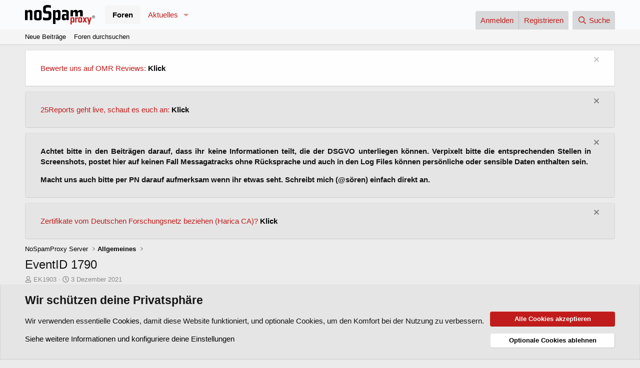

--- FILE ---
content_type: text/html; charset=utf-8
request_url: https://forum.nospamproxy.com/threads/eventid-1790.463/
body_size: 25804
content:
<!DOCTYPE html>
<html id="XF" lang="de-DE" dir="LTR"
	data-xf="2.3"
	data-app="public"
	
	
	data-template="thread_view"
	data-container-key="node-2"
	data-content-key="thread-463"
	data-logged-in="false"
	data-cookie-prefix="xf_"
	data-csrf="1765883994,c0d2c9b1d42450fc816ee5ca1a7d8b2b"
	class="has-no-js template-thread_view"
	>
<head>
	
	
	

	<meta charset="utf-8" />
	<title>EventID 1790 | NoSpamProxy Forum</title>
	<link rel="manifest" href="/webmanifest.php">

	<meta http-equiv="X-UA-Compatible" content="IE=Edge" />
	<meta name="viewport" content="width=device-width, initial-scale=1, viewport-fit=cover">

	
		<meta name="theme-color" content="#fafbfc" />
	

	<meta name="apple-mobile-web-app-title" content="NoSpamProxy Forum">
	
		<link rel="apple-touch-icon" href="/data/assets/logo/Unbenannt.png">
		

	
		
		<meta name="description" content="Hallo zusammen,

bekomme seit heute morgen immer den Fehler 1790 im eventvwr, die NSP Konsole ist sehr, sehr langsam und reagiert oft nicht. Die E-Mails..." />
		<meta property="og:description" content="Hallo zusammen,

bekomme seit heute morgen immer den Fehler 1790 im eventvwr, die NSP Konsole ist sehr, sehr langsam und reagiert oft nicht. Die E-Mails werden nach wie vor ohne Probleme (noch) zugestellt.

Habe bereits Gateway, Intranetrolle, IIS, Server neugestartet - ohne Erfolg.

NSP Version..." />
		<meta property="twitter:description" content="Hallo zusammen,

bekomme seit heute morgen immer den Fehler 1790 im eventvwr, die NSP Konsole ist sehr, sehr langsam und reagiert oft nicht. Die E-Mails werden nach wie vor ohne Probleme (noch)..." />
	
	
		<meta property="og:url" content="https://forum.nospamproxy.com/threads/eventid-1790.463/" />
	
		<link rel="canonical" href="https://forum.nospamproxy.com/threads/eventid-1790.463/" />
	

	
		
	
	
	<meta property="og:site_name" content="NoSpamProxy Forum" />


	
	
		
	
	
	<meta property="og:type" content="website" />


	
	
		
	
	
	
		<meta property="og:title" content="EventID 1790" />
		<meta property="twitter:title" content="EventID 1790" />
	


	
	
	
	
		
	
	
	
		<meta property="og:image" content="https://forum.nospamproxy.com/data/assets/logo/cropped-NSP-Icon-NEGATIV-RGB-216x216-1.png" />
		<meta property="twitter:image" content="https://forum.nospamproxy.com/data/assets/logo/cropped-NSP-Icon-NEGATIV-RGB-216x216-1.png" />
		<meta property="twitter:card" content="summary" />
	


	

	
	
	
	

	<link rel="stylesheet" href="/css.php?css=public%3Anormalize.css%2Cpublic%3Afa.css%2Cpublic%3Acore.less%2Cpublic%3Aapp.less&amp;s=1&amp;l=2&amp;d=1756208282&amp;k=9255ffcdc4d142acec72eae15ef8dcbe4791a3fe" />

	<link rel="stylesheet" href="/css.php?css=public%3Abb_code.less&amp;s=1&amp;l=2&amp;d=1756208282&amp;k=551dd03b0a4c03e14dc82c551a015991fc99ca91" />
<link rel="stylesheet" href="/css.php?css=public%3Amessage.less&amp;s=1&amp;l=2&amp;d=1756208282&amp;k=105f40f15e9ab134c9202422283233ab86c04902" />
<link rel="stylesheet" href="/css.php?css=public%3Anotices.less&amp;s=1&amp;l=2&amp;d=1756208282&amp;k=07885248c1db09ba6778b2148fb612820191ed8c" />
<link rel="stylesheet" href="/css.php?css=public%3Ashare_controls.less&amp;s=1&amp;l=2&amp;d=1756208282&amp;k=867a661035d72ef18ef4d44f9135b88a471782df" />
<link rel="stylesheet" href="/css.php?css=public%3Astructured_list.less&amp;s=1&amp;l=2&amp;d=1756208282&amp;k=7d3b38bedd06b0fc848c4f8676eaa4f9643a41df" />
<link rel="stylesheet" href="/css.php?css=public%3Aextra.less&amp;s=1&amp;l=2&amp;d=1756208282&amp;k=82c3dfdac573466a9410fa06a9e3efad7bd06245" />


	
		<script src="/js/xf/preamble.min.js?_v=32876ba8"></script>
	

	
	<script src="/js/vendor/vendor-compiled.js?_v=32876ba8" defer></script>
	<script src="/js/xf/core-compiled.js?_v=32876ba8" defer></script>

	<script>
		XF.ready(() =>
		{
			XF.extendObject(true, XF.config, {
				// 
				userId: 0,
				enablePush: true,
				pushAppServerKey: 'BJe2fsjUpvpkIk6OooyBXCsqSm6HxljXNuTVn3KmPJFoLvP4CyRWKgDdt0xHn4_J6hARV0ESfrTcoCfE4RDfZoM',
				url: {
					fullBase: 'https://forum.nospamproxy.com/',
					basePath: '/',
					css: '/css.php?css=__SENTINEL__&s=1&l=2&d=1756208282',
					js: '/js/__SENTINEL__?_v=32876ba8',
					icon: '/data/local/icons/__VARIANT__.svg?v=1756208341#__NAME__',
					iconInline: '/styles/fa/__VARIANT__/__NAME__.svg?v=5.15.3',
					keepAlive: '/login/keep-alive'
				},
				cookie: {
					path: '/',
					domain: '',
					prefix: 'xf_',
					secure: true,
					consentMode: 'advanced',
					consented: []
				},
				cacheKey: 'f3ed7234243583f554e27d349fe769c5',
				csrf: '1765883994,c0d2c9b1d42450fc816ee5ca1a7d8b2b',
				js: {"\/js\/xf\/code_block-compiled.js?_v=32876ba8":true},
				fullJs: false,
				css: {"public:bb_code.less":true,"public:message.less":true,"public:notices.less":true,"public:share_controls.less":true,"public:structured_list.less":true,"public:extra.less":true},
				time: {
					now: 1765883994,
					today: 1765839600,
					todayDow: 2,
					tomorrow: 1765926000,
					yesterday: 1765753200,
					week: 1765321200,
					month: 1764543600,
					year: 1735686000
				},
				style: {
					light: '',
					dark: '',
					defaultColorScheme: 'light'
				},
				borderSizeFeature: '3px',
				fontAwesomeWeight: 'r',
				enableRtnProtect: true,
				
				enableFormSubmitSticky: true,
				imageOptimization: '0',
				imageOptimizationQuality: 0.85,
				uploadMaxFilesize: 268435456,
				uploadMaxWidth: 0,
				uploadMaxHeight: 0,
				allowedVideoExtensions: ["m4v","mov","mp4","mp4v","mpeg","mpg","ogv","webm"],
				allowedAudioExtensions: ["mp3","opus","ogg","wav"],
				shortcodeToEmoji: true,
				visitorCounts: {
					conversations_unread: '0',
					alerts_unviewed: '0',
					total_unread: '0',
					title_count: true,
					icon_indicator: true
				},
				jsMt: {"xf\/action.js":"a1b18a78","xf\/embed.js":"769b7bcf","xf\/form.js":"769b7bcf","xf\/structure.js":"a1b18a78","xf\/tooltip.js":"769b7bcf"},
				jsState: {},
				publicMetadataLogoUrl: 'https://forum.nospamproxy.com/data/assets/logo/cropped-NSP-Icon-NEGATIV-RGB-216x216-1.png',
				publicPushBadgeUrl: 'https://forum.nospamproxy.com/data/assets/logo/cropped-NSP-Icon-NEGATIV-RGB-216x216-1.png'
			})

			XF.extendObject(XF.phrases, {
				// 
				date_x_at_time_y:     "{date} um {time}",
				day_x_at_time_y:      "{day} um {time}",
				yesterday_at_x:       "Gestern um {time}",
				x_minutes_ago:        "Vor {minutes} Minuten",
				one_minute_ago:       "vor 1 Minute",
				a_moment_ago:         "Gerade eben",
				today_at_x:           "Heute um {time}",
				in_a_moment:          "In einem Moment",
				in_a_minute:          "In einer Minute",
				in_x_minutes:         "In {minutes} Minute(n)",
				later_today_at_x:     "heute um {time}",
				tomorrow_at_x:        "Morgen um {time}",
				short_date_x_minutes: "{minutes}m",
				short_date_x_hours:   "{hours}h",
				short_date_x_days:    "{days}d",

				day0: "Sonntag",
				day1: "Montag",
				day2: "Dienstag",
				day3: "Mittwoch",
				day4: "Donnerstag",
				day5: "Freitag",
				day6: "Samstag",

				dayShort0: "So",
				dayShort1: "Mo",
				dayShort2: "Di",
				dayShort3: "Mi",
				dayShort4: "Do",
				dayShort5: "Fr",
				dayShort6: "Sa",

				month0: "Januar",
				month1: "Februar",
				month2: "März",
				month3: "April",
				month4: "Mai",
				month5: "Juni",
				month6: "Juli",
				month7: "August",
				month8: "September",
				month9: "Oktober",
				month10: "November",
				month11: "Dezember",

				active_user_changed_reload_page: "Der aktive Benutzer hat sich geändert. Lade die Seite für die neueste Version neu.",
				server_did_not_respond_in_time_try_again: "Der Server hat nicht rechtzeitig geantwortet. Bitte versuche es erneut.",
				oops_we_ran_into_some_problems: "Oops! Wir sind auf ein Problem gestoßen.",
				oops_we_ran_into_some_problems_more_details_console: "Oops! Wir sind auf ein Problem gestoßen. Bitte versuche es später noch einmal. Weitere Fehlerdetails findest du in der Browserkonsole.",
				file_too_large_to_upload: "Die Datei ist zu groß, um hochgeladen zu werden.",
				uploaded_file_is_too_large_for_server_to_process: "Die hochgeladene Datei ist zu groß, als dass der Server sie verarbeiten könnte.",
				files_being_uploaded_are_you_sure: "Die Dateien werden noch immer hochgeladen. Bist du sicher, dass du dieses Formular abschicken möchtest?",
				attach: "Dateien anhängen",
				rich_text_box: "Rich-Text-Feld",
				close: "Schließen",
				link_copied_to_clipboard: "Link in die Zwischenablage kopiert.",
				text_copied_to_clipboard: "Text wurde in die Zwischenablage kopiert.",
				loading: "Laden...",
				you_have_exceeded_maximum_number_of_selectable_items: "Du hast die maximale Anzahl der auswählbaren Elemente überschritten.",

				processing: "Verarbeitung",
				'processing...': "Verarbeitung...",

				showing_x_of_y_items: "Anzeigen von {count} von {total} Element(en)",
				showing_all_items: "Anzeige aller Elemente",
				no_items_to_display: "Keine anzuzeigenden Einträge",

				number_button_up: "Erhöhen",
				number_button_down: "Verringern",

				push_enable_notification_title: "Push-Benachrichtigungen erfolgreich für NoSpamProxy Forum aktiviert",
				push_enable_notification_body: "Danke für das Einschalten der Push-Benachrichtigungen!",

				pull_down_to_refresh: "Pull down to refresh",
				release_to_refresh: "Release to refresh",
				refreshing: "Refreshing..."
			})
		})
	</script>

	<script src="/js/xf/code_block-compiled.js?_v=32876ba8" defer></script>



	
		<link rel="icon" type="image/png" href="https://forum.nospamproxy.com/data/assets/logo/cropped-NSP-Icon-NEGATIV-RGB-216x216-1.png" sizes="32x32" />
	

	
<script defer src="https://cloudmetrics.xenforo.com/js/essential.js" data-website-id="2020822828608790"></script>
</head>
<body data-template="thread_view">

<div class="p-pageWrapper" id="top">

	

	<header class="p-header" id="header">
		<div class="p-header-inner">
			<div class="p-header-content">
				<div class="p-header-logo p-header-logo--image">
					<a href="/">
						

	

	
		
		

		
	

	

	<picture data-variations="{&quot;default&quot;:{&quot;1&quot;:&quot;\/data\/assets\/logo\/nsp.svg&quot;,&quot;2&quot;:null}}">
		
		
		

		

		<img src="/data/assets/logo/nsp.svg"  width="180" height="150" alt="NoSpamProxy Forum"  />
	</picture>


					</a>
				</div>

				
			</div>
		</div>
	</header>

	
	

	
		<div class="p-navSticky p-navSticky--primary" data-xf-init="sticky-header">
			
		<nav class="p-nav">
			<div class="p-nav-inner">
				<button type="button" class="button button--plain p-nav-menuTrigger" data-xf-click="off-canvas" data-menu=".js-headerOffCanvasMenu" tabindex="0" aria-label="Menü"><span class="button-text">
					<i aria-hidden="true"></i>
				</span></button>

				<div class="p-nav-smallLogo">
					<a href="/">
						

	

	
		
		

		
	

	

	<picture data-variations="{&quot;default&quot;:{&quot;1&quot;:&quot;\/data\/assets\/logo\/nsp.svg&quot;,&quot;2&quot;:null}}">
		
		
		

		

		<img src="/data/assets/logo/nsp.svg"  width="180" height="150" alt="NoSpamProxy Forum"  />
	</picture>


					</a>
				</div>

				<div class="p-nav-scroller hScroller" data-xf-init="h-scroller" data-auto-scroll=".p-navEl.is-selected">
					<div class="hScroller-scroll">
						<ul class="p-nav-list js-offCanvasNavSource">
							
								<li>
									
	<div class="p-navEl is-selected" data-has-children="true">
	

		
	
	<a href="/"
	class="p-navEl-link p-navEl-link--splitMenu "
	
	
	data-nav-id="forums">Foren</a>


		<a data-xf-key="1"
			data-xf-click="menu"
			data-menu-pos-ref="< .p-navEl"
			class="p-navEl-splitTrigger"
			role="button"
			tabindex="0"
			aria-label="Toggle erweitert"
			aria-expanded="false"
			aria-haspopup="true"></a>

		
	
		<div class="menu menu--structural" data-menu="menu" aria-hidden="true">
			<div class="menu-content">
				
					
	
	
	<a href="/whats-new/posts/"
	class="menu-linkRow u-indentDepth0 js-offCanvasCopy "
	
	
	data-nav-id="newPosts">Neue Beiträge</a>

	

				
					
	
	
	<a href="/search/?type=post"
	class="menu-linkRow u-indentDepth0 js-offCanvasCopy "
	
	
	data-nav-id="searchForums">Foren durchsuchen</a>

	

				
			</div>
		</div>
	
	</div>

								</li>
							
								<li>
									
	<div class="p-navEl " data-has-children="true">
	

		
	
	<a href="/whats-new/"
	class="p-navEl-link p-navEl-link--splitMenu "
	
	
	data-nav-id="whatsNew">Aktuelles</a>


		<a data-xf-key="2"
			data-xf-click="menu"
			data-menu-pos-ref="< .p-navEl"
			class="p-navEl-splitTrigger"
			role="button"
			tabindex="0"
			aria-label="Toggle erweitert"
			aria-expanded="false"
			aria-haspopup="true"></a>

		
	
		<div class="menu menu--structural" data-menu="menu" aria-hidden="true">
			<div class="menu-content">
				
					
	
	
	<a href="/featured/"
	class="menu-linkRow u-indentDepth0 js-offCanvasCopy "
	
	
	data-nav-id="featured">Featured content</a>

	

				
					
	
	
	<a href="/whats-new/posts/"
	class="menu-linkRow u-indentDepth0 js-offCanvasCopy "
	 rel="nofollow"
	
	data-nav-id="whatsNewPosts">Neue Beiträge</a>

	

				
					
	
	
	<a href="/whats-new/latest-activity"
	class="menu-linkRow u-indentDepth0 js-offCanvasCopy "
	 rel="nofollow"
	
	data-nav-id="latestActivity">Neueste Aktivitäten</a>

	

				
			</div>
		</div>
	
	</div>

								</li>
							
						</ul>
					</div>
				</div>

				<div class="p-nav-opposite">
					<div class="p-navgroup p-account p-navgroup--guest">
						
							<a href="/login/" class="p-navgroup-link p-navgroup-link--textual p-navgroup-link--logIn"
								data-xf-click="overlay" data-follow-redirects="on">
								<span class="p-navgroup-linkText">Anmelden</span>
							</a>
							
								<a href="/register/" class="p-navgroup-link p-navgroup-link--textual p-navgroup-link--register"
									data-xf-click="overlay" data-follow-redirects="on">
									<span class="p-navgroup-linkText">Registrieren</span>
								</a>
							
						
					</div>

					<div class="p-navgroup p-discovery">
						<a href="/whats-new/"
							class="p-navgroup-link p-navgroup-link--iconic p-navgroup-link--whatsnew"
							aria-label="Aktuelles"
							title="Aktuelles">
							<i aria-hidden="true"></i>
							<span class="p-navgroup-linkText">Aktuelles</span>
						</a>

						
							<a href="/search/"
								class="p-navgroup-link p-navgroup-link--iconic p-navgroup-link--search"
								data-xf-click="menu"
								data-xf-key="/"
								aria-label="Suche"
								aria-expanded="false"
								aria-haspopup="true"
								title="Suche">
								<i aria-hidden="true"></i>
								<span class="p-navgroup-linkText">Suche</span>
							</a>
							<div class="menu menu--structural menu--wide" data-menu="menu" aria-hidden="true">
								<form action="/search/search" method="post"
									class="menu-content"
									data-xf-init="quick-search">

									<h3 class="menu-header">Suche</h3>
									
									<div class="menu-row">
										
											<div class="inputGroup inputGroup--joined">
												<input type="text" class="input" name="keywords" data-acurl="/search/auto-complete" placeholder="Suche..." aria-label="Suche" data-menu-autofocus="true" />
												
			<select name="constraints" class="js-quickSearch-constraint input" aria-label="Suchen in">
				<option value="">Überall</option>
<option value="{&quot;search_type&quot;:&quot;post&quot;}">Themen</option>
<option value="{&quot;search_type&quot;:&quot;post&quot;,&quot;c&quot;:{&quot;nodes&quot;:[2],&quot;child_nodes&quot;:1}}">Dieses Forum</option>
<option value="{&quot;search_type&quot;:&quot;post&quot;,&quot;c&quot;:{&quot;thread&quot;:463}}">Dieses Thema</option>

			</select>
		
											</div>
										
									</div>

									
									<div class="menu-row">
										<label class="iconic"><input type="checkbox"  name="c[title_only]" value="1" /><i aria-hidden="true"></i><span class="iconic-label">Nur Titel durchsuchen</span></label>

									</div>
									
									<div class="menu-row">
										<div class="inputGroup">
											<span class="inputGroup-text" id="ctrl_search_menu_by_member">Von:</span>
											<input type="text" class="input" name="c[users]" data-xf-init="auto-complete" placeholder="Mitglied" aria-labelledby="ctrl_search_menu_by_member" />
										</div>
									</div>
									<div class="menu-footer">
									<span class="menu-footer-controls">
										<button type="submit" class="button button--icon button--icon--search button--primary"><i class="fa--xf far fa-search "><svg xmlns="http://www.w3.org/2000/svg" role="img" aria-hidden="true" ><use href="/data/local/icons/regular.svg?v=1756208341#search"></use></svg></i><span class="button-text">Suche</span></button>
										<button type="submit" class="button " name="from_search_menu"><span class="button-text">Erweiterte Suche...</span></button>
									</span>
									</div>

									<input type="hidden" name="_xfToken" value="1765883994,c0d2c9b1d42450fc816ee5ca1a7d8b2b" />
								</form>
							</div>
						
					</div>
				</div>
			</div>
		</nav>
	
		</div>
		
		
			<div class="p-sectionLinks">
				<div class="p-sectionLinks-inner hScroller" data-xf-init="h-scroller">
					<div class="hScroller-scroll">
						<ul class="p-sectionLinks-list">
							
								<li>
									
	<div class="p-navEl " >
	

		
	
	<a href="/whats-new/posts/"
	class="p-navEl-link "
	
	data-xf-key="alt+1"
	data-nav-id="newPosts">Neue Beiträge</a>


		

		
	
	</div>

								</li>
							
								<li>
									
	<div class="p-navEl " >
	

		
	
	<a href="/search/?type=post"
	class="p-navEl-link "
	
	data-xf-key="alt+2"
	data-nav-id="searchForums">Foren durchsuchen</a>


		

		
	
	</div>

								</li>
							
						</ul>
					</div>
				</div>
			</div>
			
	
		

	<div class="offCanvasMenu offCanvasMenu--nav js-headerOffCanvasMenu" data-menu="menu" aria-hidden="true" data-ocm-builder="navigation">
		<div class="offCanvasMenu-backdrop" data-menu-close="true"></div>
		<div class="offCanvasMenu-content">
			<div class="offCanvasMenu-header">
				Menü
				<a class="offCanvasMenu-closer" data-menu-close="true" role="button" tabindex="0" aria-label="Schließen"></a>
			</div>
			
				<div class="p-offCanvasRegisterLink">
					<div class="offCanvasMenu-linkHolder">
						<a href="/login/" class="offCanvasMenu-link" data-xf-click="overlay" data-menu-close="true">
							Anmelden
						</a>
					</div>
					<hr class="offCanvasMenu-separator" />
					
						<div class="offCanvasMenu-linkHolder">
							<a href="/register/" class="offCanvasMenu-link" data-xf-click="overlay" data-menu-close="true">
								Registrieren
							</a>
						</div>
						<hr class="offCanvasMenu-separator" />
					
				</div>
			
			<div class="js-offCanvasNavTarget"></div>
			<div class="offCanvasMenu-installBanner js-installPromptContainer" style="display: none;" data-xf-init="install-prompt">
				<div class="offCanvasMenu-installBanner-header">App installieren</div>
				<button type="button" class="button js-installPromptButton"><span class="button-text">Installieren</span></button>
				<template class="js-installTemplateIOS">
					<div class="js-installTemplateContent">
						<div class="overlay-title">How to install the app on iOS</div>
						<div class="block-body">
							<div class="block-row">
								<p>
									Follow along with the video below to see how to install our site as a web app on your home screen.
								</p>
								<p style="text-align: center">
									<video src="/styles/default/xenforo/add_to_home.mp4"
										width="280" height="480" autoplay loop muted playsinline></video>
								</p>
								<p>
									<small><strong>Anmerkung:</strong> This feature may not be available in some browsers.</small>
								</p>
							</div>
						</div>
					</div>
				</template>
			</div>
		</div>
	</div>

	<div class="p-body">
		<div class="p-body-inner">
			<!--XF:EXTRA_OUTPUT-->

			
				
	
		
		

		<ul class="notices notices--block notices--isMulti js-notices"
			data-xf-init="notices"
			data-type="block"
			data-scroll-interval="6">

			
				
	<li class="notice js-notice notice--light"
		data-notice-id="5"
		data-delay-duration="0"
		data-display-duration="0"
		data-auto-dismiss=""
		data-visibility="">

		
		<div class="notice-content">
			
				<a href="/account/dismiss-notice?notice_id=5" class="notice-dismiss js-noticeDismiss" data-xf-init="tooltip" title="Information verwerfen"></a>
			
			<p><span style="color: #c01c1c;">Bewerte uns auf OMR Reviews:</span> <strong><span style="color: #c01c1c;"><a href="https://forum.nospamproxy.com/threads/bewerte-uns-auf-omr-reviews.815/" style="color: #000000;">Klick</a></span></strong></p>
		</div>
	</li>

			
				
	<li class="notice js-notice notice--primary"
		data-notice-id="12"
		data-delay-duration="0"
		data-display-duration="0"
		data-auto-dismiss=""
		data-visibility="">

		
		<div class="notice-content">
			
				<a href="/account/dismiss-notice?notice_id=12" class="notice-dismiss js-noticeDismiss" data-xf-init="tooltip" title="Information verwerfen"></a>
			
			<p><span style="color: #c01c1c;">25Reports geht live, schaut es euch an:</span> <strong><span style="color: #c01c1c;"><a href="https://forum.nospamproxy.com/threads/wie-gehen-live-early-access.1572/" style="color: #000000;">Klick</a></span></strong></p>
		</div>
	</li>

			
				
	<li class="notice js-notice notice--primary"
		data-notice-id="7"
		data-delay-duration="0"
		data-display-duration="0"
		data-auto-dismiss=""
		data-visibility="">

		
		<div class="notice-content">
			
				<a href="/account/dismiss-notice?notice_id=7" class="notice-dismiss js-noticeDismiss" data-xf-init="tooltip" title="Information verwerfen"></a>
			
			<p style="text-align: justify;"><strong>Achtet bitte in den Beitr&auml;gen darauf, dass ihr keine Informationen teilt, die der DSGVO unterliegen k&ouml;nnen. Verpixelt bitte die entsprechenden Stellen in Screenshots, postet hier auf keinen Fall Messagatracks ohne R&uuml;cksprache und auch in den Log Files k&ouml;nnen pers&ouml;nliche oder sensible Daten enthalten sein.</strong></p>
<p style="text-align: justify;"><strong>Macht uns auch bitte per PN darauf aufmerksam wenn ihr etwas seht. Schreibt mich (@s&ouml;ren) einfach direkt an.&nbsp;</strong></p>
		</div>
	</li>

			
				
	<li class="notice js-notice notice--primary"
		data-notice-id="10"
		data-delay-duration="0"
		data-display-duration="0"
		data-auto-dismiss=""
		data-visibility="">

		
		<div class="notice-content">
			
				<a href="/account/dismiss-notice?notice_id=10" class="notice-dismiss js-noticeDismiss" data-xf-init="tooltip" title="Information verwerfen"></a>
			
			<p><span style="color: #c01c1c;">Zertifikate vom Deutschen Forschungsnetz beziehen (Harica CA)?</span> <strong><span style="color: #c01c1c;"><a href="https://forum.nospamproxy.com/threads/nospamproxy-kann-zertifikate-vom-dfn-mit-der-harica-ca-beziehen.1484/#post-8332" style="color: #000000;">Klick</a></span></strong></p>
		</div>
	</li>

			
		</ul>
	

			

			

			
			
	
		<ul class="p-breadcrumbs "
			itemscope itemtype="https://schema.org/BreadcrumbList">
			
				

				
				

				

				
				
					
					
	<li itemprop="itemListElement" itemscope itemtype="https://schema.org/ListItem">
		<a href="/#nospamproxy-server.1" itemprop="item">
			<span itemprop="name">NoSpamProxy Server</span>
		</a>
		<meta itemprop="position" content="1" />
	</li>

				
					
					
	<li itemprop="itemListElement" itemscope itemtype="https://schema.org/ListItem">
		<a href="/forums/allgemeines.2/" itemprop="item">
			<span itemprop="name">Allgemeines</span>
		</a>
		<meta itemprop="position" content="2" />
	</li>

				
			
		</ul>
	

			

			
	<noscript class="js-jsWarning"><div class="blockMessage blockMessage--important blockMessage--iconic u-noJsOnly">JavaScript ist deaktiviert. Für eine bessere Darstellung aktiviere bitte JavaScript in deinem Browser, bevor du fortfährst.</div></noscript>

			
	<div class="blockMessage blockMessage--important blockMessage--iconic js-browserWarning" style="display: none">Du verwendest einen veralteten Browser. Es ist möglich, dass diese oder andere Websites nicht korrekt angezeigt werden.<br />Du solltest ein Upgrade durchführen oder einen <a href="https://www.google.com/chrome/browser/" target="_blank">alternativen Browser</a> verwenden.</div>


			
				<div class="p-body-header">
					
						
							<div class="p-title ">
								
									
										<h1 class="p-title-value">EventID 1790</h1>
									
									
								
							</div>
						

						
							<div class="p-description">
	<ul class="listInline listInline--bullet">
		<li>
			<i class="fa--xf far fa-user "><svg xmlns="http://www.w3.org/2000/svg" role="img" ><title>Ersteller</title><use href="/data/local/icons/regular.svg?v=1756208341#user"></use></svg></i>
			<span class="u-srOnly">Ersteller</span>

			<a href="/members/ek1903.207/" class="username  u-concealed" dir="auto" data-user-id="207" data-xf-init="member-tooltip">EK1903</a>
		</li>
		<li>
			<i class="fa--xf far fa-clock "><svg xmlns="http://www.w3.org/2000/svg" role="img" ><title>Erstellt am</title><use href="/data/local/icons/regular.svg?v=1756208341#clock"></use></svg></i>
			<span class="u-srOnly">Erstellt am</span>

			<a href="/threads/eventid-1790.463/" class="u-concealed"><time  class="u-dt" dir="auto" datetime="2021-12-03T13:55:15+0100" data-timestamp="1638536115" data-date="3 Dezember 2021" data-time="13:55" data-short="Dez. &#039;21" title="3 Dezember 2021 um 13:55">3 Dezember 2021</time></a>
		</li>
		
		
	</ul>
</div>
						
					
				</div>
			

			<div class="p-body-main  ">
				
				<div class="p-body-contentCol"></div>
				

				

				<div class="p-body-content">
					
					<div class="p-body-pageContent">










	
	
	
		
	
	
	


	
	
	
		
	
	
	


	
	
		
	
	
	


	
	



	












	

	
		
	



















<div class="block block--messages" data-xf-init="" data-type="post" data-href="/inline-mod/" data-search-target="*">

	<span class="u-anchorTarget" id="posts"></span>

	
		
	

	

	<div class="block-outer"></div>

	

	
		
	<div class="block-outer js-threadStatusField"></div>

	

	<div class="block-container lbContainer"
		data-xf-init="lightbox select-to-quote"
		data-message-selector=".js-post"
		data-lb-id="thread-463"
		data-lb-universal="1">

		<div class="block-body js-replyNewMessageContainer">
			
				

					

					
						

	
	

	

	
	<article class="message message--post js-post js-inlineModContainer  "
		data-author="EK1903"
		data-content="post-1741"
		id="js-post-1741"
		>

		

		<span class="u-anchorTarget" id="post-1741"></span>

		
			<div class="message-inner">
				
					<div class="message-cell message-cell--user">
						

	<section class="message-user"
		
		
		>

		

		<div class="message-avatar ">
			<div class="message-avatar-wrapper">
				<a href="/members/ek1903.207/" class="avatar avatar--m avatar--default avatar--default--dynamic" data-user-id="207" data-xf-init="member-tooltip" style="background-color: #7a1f5c; color: #db70b8">
			<span class="avatar-u207-m" role="img" aria-label="EK1903">E</span> 
		</a>
				
			</div>
		</div>
		<div class="message-userDetails">
			<h4 class="message-name"><a href="/members/ek1903.207/" class="username " dir="auto" data-user-id="207" data-xf-init="member-tooltip">EK1903</a></h4>
			<h5 class="userTitle message-userTitle" dir="auto">Well-known member</h5>
			
		</div>
		
			
			
				<div class="message-userExtras">
				
					
						<dl class="pairs pairs--justified">
							<dt>Registriert</dt>
							<dd>3 Dezember 2020</dd>
						</dl>
					
					
						<dl class="pairs pairs--justified">
							<dt>Beiträge</dt>
							<dd>124</dd>
						</dl>
					
					
					
						<dl class="pairs pairs--justified">
							<dt>Reaktionspunkte</dt>
							<dd>13</dd>
						</dl>
					
					
					
					
					
					
				
				</div>
			
		
		<span class="message-userArrow"></span>
	</section>

					</div>
				

				
					<div class="message-cell message-cell--main">
					
						<div class="message-main js-quickEditTarget">

							
								

	

	<header class="message-attribution message-attribution--split">
		<ul class="message-attribution-main listInline ">
			
			
			<li class="u-concealed">
				<a href="/threads/eventid-1790.463/post-1741" rel="nofollow" >
					<time  class="u-dt" dir="auto" datetime="2021-12-03T13:55:15+0100" data-timestamp="1638536115" data-date="3 Dezember 2021" data-time="13:55" data-short="Dez. &#039;21" title="3 Dezember 2021 um 13:55">3 Dezember 2021</time>
				</a>
			</li>
			
		</ul>

		<ul class="message-attribution-opposite message-attribution-opposite--list ">
			
			<li>
				<a href="/threads/eventid-1790.463/post-1741"
					class="message-attribution-gadget"
					data-xf-init="share-tooltip"
					data-href="/posts/1741/share"
					aria-label="Teilen"
					rel="nofollow">
					<i class="fa--xf far fa-share-alt "><svg xmlns="http://www.w3.org/2000/svg" role="img" aria-hidden="true" ><use href="/data/local/icons/regular.svg?v=1756208341#share-alt"></use></svg></i>
				</a>
			</li>
			
				<li class="u-hidden js-embedCopy">
					
	<a href="javascript:"
		data-xf-init="copy-to-clipboard"
		data-copy-text="&lt;div class=&quot;js-xf-embed&quot; data-url=&quot;https://forum.nospamproxy.com&quot; data-content=&quot;post-1741&quot;&gt;&lt;/div&gt;&lt;script defer src=&quot;https://forum.nospamproxy.com/js/xf/external_embed.js?_v=32876ba8&quot;&gt;&lt;/script&gt;"
		data-success="Embed code HTML copied to clipboard."
		class="">
		<i class="fa--xf far fa-code "><svg xmlns="http://www.w3.org/2000/svg" role="img" aria-hidden="true" ><use href="/data/local/icons/regular.svg?v=1756208341#code"></use></svg></i>
	</a>

				</li>
			
			
			
				<li>
					<a href="/threads/eventid-1790.463/post-1741" rel="nofollow">
						#1
					</a>
				</li>
			
		</ul>
	</header>

							

							<div class="message-content js-messageContent">
							

								
									
	
	
	

								

								
									
	

	<div class="message-userContent lbContainer js-lbContainer "
		data-lb-id="post-1741"
		data-lb-caption-desc="EK1903 &middot; 3 Dezember 2021 um 13:55">

		
			

	
		
	

		

		<article class="message-body js-selectToQuote">
			
				
			

			<div >
				
					<div class="bbWrapper">Hallo zusammen,<br />
<br />
bekomme seit heute morgen immer den Fehler 1790 im eventvwr, die NSP Konsole ist sehr, sehr langsam und reagiert oft nicht. Die E-Mails werden nach wie vor ohne Probleme (noch) zugestellt.<br />
<br />
Habe bereits Gateway, Intranetrolle, IIS, Server neugestartet - ohne Erfolg.<br />
<br />
NSP Version 13.2.21111.1701<br />
Windows Server 2016 (aktuellster Patchstand)<br />
<br />
Der Fehler im Detail:<br />
<br />

	
	


<div class="bbCodeBlock bbCodeBlock--screenLimited bbCodeBlock--code">
	<div class="bbCodeBlock-title">
		Code:
	</div>
	<div class="bbCodeBlock-content" dir="ltr">
		<pre class="bbCodeCode" dir="ltr" data-xf-init="code-block" data-lang=""><code>Could not execute the action &#039;Replicate pending entries&#039; on the Gateway Role located at ServiceRole:localhost. Web service call failed. Error: Der Client kann die Sicherheitsaushandlung nicht innerhalb des konfigurierten Zeitlimits (00:01:00) abschließen. Der aktuelle Aushandlungsabschnitt ist 1 (00:01:00).  . This seems to be a permanent error.


Message:
Web service call failed. Error: Der Client kann die Sicherheitsaushandlung nicht innerhalb des konfigurierten Zeitlimits (00:01:00) abschließen. Der aktuelle Aushandlungsabschnitt ist 1 (00:01:00).  
Error type:
Netatwork.ServiceModel.Client.WebServiceCallFailedException

Error code: 2148734208
Program location:
   bei Netatwork.ServiceModel.Client.Channel.ExecuteCore[TChannel,TReturn](String serviceName, Func`2 code, Int32 retryCount)
   bei Netatwork.NoSpamProxy.IntranetServices.ArtefactCollector.EnsureProperVersion(Channel connection)
   bei Netatwork.NoSpamProxy.IntranetServices.ArtefactCollector.ReplicateToRole()
   bei Netatwork.NoSpamProxy.IntranetServices.ClientReplicationService.ExecuteOnChannel(RoleConnectionConfigurationElement host, String description, Action action)


Der Client kann die Sicherheitsaushandlung nicht innerhalb des konfigurierten Zeitlimits (00:01:00) abschließen. Der aktuelle Aushandlungsabschnitt ist 1 (00:01:00).  

Message:
Der Client kann die Sicherheitsaushandlung nicht innerhalb des konfigurierten Zeitlimits (00:01:00) abschließen. Der aktuelle Aushandlungsabschnitt ist 1 (00:01:00).  
Error type:
System.TimeoutException

Error code: 2148734213
Program location:

Server stack trace: 
   bei System.ServiceModel.Security.IssuanceTokenProviderBase`1.DoNegotiation(TimeSpan timeout)
   bei System.ServiceModel.Security.IssuanceTokenProviderBase`1.GetTokenCore(TimeSpan timeout)
   bei System.IdentityModel.Selectors.SecurityTokenProvider.GetToken(TimeSpan timeout)
   bei System.ServiceModel.Security.SecurityProtocol.GetToken(SecurityTokenProvider provider, EndpointAddress target, TimeSpan timeout)
   bei System.ServiceModel.Security.SymmetricSecurityProtocol.TryGetTokenSynchronouslyForOutgoingSecurity(Message message, SecurityProtocolCorrelationState correlationState, Boolean isBlockingCall, TimeSpan timeout, SecurityToken&amp; token, SecurityTokenParameters&amp; tokenParameters, SecurityToken&amp; prerequisiteWrappingToken, IList`1&amp; supportingTokens, SecurityProtocolCorrelationState&amp; newCorrelationState)
   bei System.ServiceModel.Security.SymmetricSecurityProtocol.SecureOutgoingMessageCore(Message&amp; message, TimeSpan timeout, SecurityProtocolCorrelationState correlationState)
   bei System.ServiceModel.Security.MessageSecurityProtocol.SecureOutgoingMessage(Message&amp; message, TimeSpan timeout, SecurityProtocolCorrelationState correlationState)
   bei System.ServiceModel.Channels.SecurityChannelFactory`1.SecurityRequestChannel.Request(Message message, TimeSpan timeout)
   bei System.ServiceModel.Dispatcher.RequestChannelBinder.Request(Message message, TimeSpan timeout)
   bei System.ServiceModel.Channels.ServiceChannel.Call(String action, Boolean oneway, ProxyOperationRuntime operation, Object[] ins, Object[] outs, TimeSpan timeout)
   bei System.ServiceModel.Channels.ServiceChannelProxy.InvokeService(IMethodCallMessage methodCall, ProxyOperationRuntime operation)
   bei System.ServiceModel.Channels.ServiceChannelProxy.Invoke(IMessage message)

Exception rethrown at [0]: 
   bei System.Runtime.Remoting.Proxies.RealProxy.HandleReturnMessage(IMessage reqMsg, IMessage retMsg)
   bei System.Runtime.Remoting.Proxies.RealProxy.PrivateInvoke(MessageData&amp; msgData, Int32 type)
   bei Netatwork.NoSpamProxy.WebServices.IVersionController.GetVersion()
   bei Netatwork.ServiceModel.Client.Channel.UseService[TChannel,TReturn](Func`2 code, String serviceName)
   bei Netatwork.ServiceModel.Client.Channel.ExecuteCore[TChannel,TReturn](String serviceName, Func`2 code, Int32 retryCount)


Beim Anforderungskanal ist während des Wartens auf eine Antwort nach 00:01:00 eine Zeitüberschreitung aufgetreten. Erhöhen Sie den an den Aufruf übergebenen Zeitlimitwert auf &quot;Request&quot;, oder erhöhen Sie den SendTimeout-Wert für die Bindung. Der für diesen Vorgang zugewiesene Zeitraum war möglicherweise ein Teil eines längeren Timeouts.

Message:
Beim Anforderungskanal ist während des Wartens auf eine Antwort nach 00:01:00 eine Zeitüberschreitung aufgetreten. Erhöhen Sie den an den Aufruf übergebenen Zeitlimitwert auf &quot;Request&quot;, oder erhöhen Sie den SendTimeout-Wert für die Bindung. Der für diesen Vorgang zugewiesene Zeitraum war möglicherweise ein Teil eines längeren Timeouts.
Error type:
System.TimeoutException

Error code: 2148734213
Program location:
   bei System.ServiceModel.Channels.RequestChannel.Request(Message message, TimeSpan timeout)
   bei System.ServiceModel.Security.IssuanceTokenProviderBase`1.DoNegotiation(TimeSpan timeout)


Die HTTP-Anforderung an &quot;http://localhost:6060/NoSpamProxy/GatewayVersionController/Certificate&quot; hat das dafür vorgesehene Zeitlimit von 00:01:00 überschritten. Der für diesen Vorgang zugewiesene Zeitraum war möglicherweise ein Teil eines längeren Timeouts.

Message:
Die HTTP-Anforderung an &quot;http://localhost:6060/NoSpamProxy/GatewayVersionController/Certificate&quot; hat das dafür vorgesehene Zeitlimit von 00:01:00 überschritten. Der für diesen Vorgang zugewiesene Zeitraum war möglicherweise ein Teil eines längeren Timeouts.
Error type:
System.TimeoutException

Error code: 2148734213
Program location:
   bei System.ServiceModel.Channels.HttpChannelUtilities.ProcessGetResponseWebException(WebException webException, HttpWebRequest request, HttpAbortReason abortReason)
   bei System.ServiceModel.Channels.HttpChannelFactory`1.HttpRequestChannel.HttpChannelRequest.WaitForReply(TimeSpan timeout)
   bei System.ServiceModel.Channels.RequestChannel.Request(Message message, TimeSpan timeout)


Timeout für Vorgang überschritten

Message:
Timeout für Vorgang überschritten
Error type:
System.Net.WebException

Error code: 2148734217
Program location:
   bei System.Net.HttpWebRequest.GetResponse()
   bei System.ServiceModel.Channels.HttpChannelFactory`1.HttpRequestChannel.HttpChannelRequest.WaitForReply(TimeSpan timeout)</code></pre>
	</div>
</div><br />
<br />
Es wurde tatsächlich nichts an der Infrastruktur geändert, zumindest nichts absichtliches.<br />
<br />
Ideen?</div>
				
			</div>

			<div class="js-selectToQuoteEnd">&nbsp;</div>
			
				
			
		</article>

		
			

	
		
	

		

		
	</div>

								

								
									
	

	

								

								
									
	

								

							
							</div>

							
								
	

	<footer class="message-footer">
		

		

		<div class="reactionsBar js-reactionsList ">
			
		</div>

		<div class="js-historyTarget message-historyTarget toggleTarget" data-href="trigger-href"></div>
	</footer>

							
						</div>

					
					</div>
				
			</div>
		
	</article>

	
	

					

					

				

					

					
						

	
	

	

	
	<article class="message message--post js-post js-inlineModContainer  "
		data-author="ffischer"
		data-content="post-1742"
		id="js-post-1742"
		itemscope itemtype="https://schema.org/Comment" itemid="https://forum.nospamproxy.com/posts/1742/">

		
			<meta itemprop="parentItem" itemscope itemid="https://forum.nospamproxy.com/threads/eventid-1790.463/" />
			<meta itemprop="name" content="Beitrag #2" />
		

		<span class="u-anchorTarget" id="post-1742"></span>

		
			<div class="message-inner">
				
					<div class="message-cell message-cell--user">
						

	<section class="message-user"
		itemprop="author"
		itemscope itemtype="https://schema.org/Person"
		itemid="https://forum.nospamproxy.com/members/ffischer.31/">

		
			<meta itemprop="url" content="https://forum.nospamproxy.com/members/ffischer.31/" />
		

		<div class="message-avatar ">
			<div class="message-avatar-wrapper">
				<a href="/members/ffischer.31/" class="avatar avatar--m avatar--default avatar--default--dynamic" data-user-id="31" data-xf-init="member-tooltip" style="background-color: #9933cc; color: #e0c2f0">
			<span class="avatar-u31-m" role="img" aria-label="ffischer">F</span> 
		</a>
				
			</div>
		</div>
		<div class="message-userDetails">
			<h4 class="message-name"><a href="/members/ffischer.31/" class="username " dir="auto" data-user-id="31" data-xf-init="member-tooltip"><span class="username--moderator" itemprop="name">ffischer</span></a></h4>
			<h5 class="userTitle message-userTitle" dir="auto" itemprop="jobTitle"><p><span style="color: #3366ff;"><strong>Moderator</strong></span></p></h5>
			
		</div>
		
			
			
				<div class="message-userExtras">
				
					
						<dl class="pairs pairs--justified">
							<dt>Registriert</dt>
							<dd>30 September 2019</dd>
						</dl>
					
					
						<dl class="pairs pairs--justified">
							<dt>Beiträge</dt>
							<dd>888</dd>
						</dl>
					
					
					
						<dl class="pairs pairs--justified">
							<dt>Reaktionspunkte</dt>
							<dd>125</dd>
						</dl>
					
					
					
					
					
					
				
				</div>
			
		
		<span class="message-userArrow"></span>
	</section>

					</div>
				

				
					<div class="message-cell message-cell--main">
					
						<div class="message-main js-quickEditTarget">

							
								

	

	<header class="message-attribution message-attribution--split">
		<ul class="message-attribution-main listInline ">
			
			
			<li class="u-concealed">
				<a href="/threads/eventid-1790.463/post-1742" rel="nofollow" itemprop="url">
					<time  class="u-dt" dir="auto" datetime="2021-12-03T22:02:06+0100" data-timestamp="1638565326" data-date="3 Dezember 2021" data-time="22:02" data-short="Dez. &#039;21" title="3 Dezember 2021 um 22:02" itemprop="datePublished">3 Dezember 2021</time>
				</a>
			</li>
			
		</ul>

		<ul class="message-attribution-opposite message-attribution-opposite--list ">
			
			<li>
				<a href="/threads/eventid-1790.463/post-1742"
					class="message-attribution-gadget"
					data-xf-init="share-tooltip"
					data-href="/posts/1742/share"
					aria-label="Teilen"
					rel="nofollow">
					<i class="fa--xf far fa-share-alt "><svg xmlns="http://www.w3.org/2000/svg" role="img" aria-hidden="true" ><use href="/data/local/icons/regular.svg?v=1756208341#share-alt"></use></svg></i>
				</a>
			</li>
			
				<li class="u-hidden js-embedCopy">
					
	<a href="javascript:"
		data-xf-init="copy-to-clipboard"
		data-copy-text="&lt;div class=&quot;js-xf-embed&quot; data-url=&quot;https://forum.nospamproxy.com&quot; data-content=&quot;post-1742&quot;&gt;&lt;/div&gt;&lt;script defer src=&quot;https://forum.nospamproxy.com/js/xf/external_embed.js?_v=32876ba8&quot;&gt;&lt;/script&gt;"
		data-success="Embed code HTML copied to clipboard."
		class="">
		<i class="fa--xf far fa-code "><svg xmlns="http://www.w3.org/2000/svg" role="img" aria-hidden="true" ><use href="/data/local/icons/regular.svg?v=1756208341#code"></use></svg></i>
	</a>

				</li>
			
			
			
				<li>
					<a href="/threads/eventid-1790.463/post-1742" rel="nofollow">
						#2
					</a>
				</li>
			
		</ul>
	</header>

							

							<div class="message-content js-messageContent">
							

								
									
	
	
	

								

								
									
	

	<div class="message-userContent lbContainer js-lbContainer "
		data-lb-id="post-1742"
		data-lb-caption-desc="ffischer &middot; 3 Dezember 2021 um 22:02">

		

		<article class="message-body js-selectToQuote">
			
				
			

			<div itemprop="text">
				
					<div class="bbWrapper">Hallo,<br />
das liest sich wie hier:<br />
<a href="https://forum.nospamproxy.com/showthread.php?tid=262" class="link link--internal" data-proxy-href="/proxy.php?link=https%3A%2F%2Fforum.nospamproxy.com%2Fshowthread.php%3Ftid%3D262&amp;hash=c7ca0977a2bea3f6a561f52893648cad">https://forum.nospamproxy.com/showthread.php?tid=262</a><br />
<br />
Grüße</div>
				
			</div>

			<div class="js-selectToQuoteEnd">&nbsp;</div>
			
				
			
		</article>

		

		
	</div>

								

								
									
	

	

								

								
									
	

								

							
							</div>

							
								
	

	<footer class="message-footer">
		
			<div class="message-microdata" itemprop="interactionStatistic" itemtype="https://schema.org/InteractionCounter" itemscope>
				<meta itemprop="userInteractionCount" content="0" />
				<meta itemprop="interactionType" content="https://schema.org/LikeAction" />
			</div>
		

		

		<div class="reactionsBar js-reactionsList ">
			
		</div>

		<div class="js-historyTarget message-historyTarget toggleTarget" data-href="trigger-href"></div>
	</footer>

							
						</div>

					
					</div>
				
			</div>
		
	</article>

	
	

					

					

				

					

					
						

	
	

	

	
	<article class="message message--post js-post js-inlineModContainer  "
		data-author="EK1903"
		data-content="post-1743"
		id="js-post-1743"
		itemscope itemtype="https://schema.org/Comment" itemid="https://forum.nospamproxy.com/posts/1743/">

		
			<meta itemprop="parentItem" itemscope itemid="https://forum.nospamproxy.com/threads/eventid-1790.463/" />
			<meta itemprop="name" content="Beitrag #3" />
		

		<span class="u-anchorTarget" id="post-1743"></span>

		
			<div class="message-inner">
				
					<div class="message-cell message-cell--user">
						

	<section class="message-user"
		itemprop="author"
		itemscope itemtype="https://schema.org/Person"
		itemid="https://forum.nospamproxy.com/members/ek1903.207/">

		
			<meta itemprop="url" content="https://forum.nospamproxy.com/members/ek1903.207/" />
		

		<div class="message-avatar ">
			<div class="message-avatar-wrapper">
				<a href="/members/ek1903.207/" class="avatar avatar--m avatar--default avatar--default--dynamic" data-user-id="207" data-xf-init="member-tooltip" style="background-color: #7a1f5c; color: #db70b8">
			<span class="avatar-u207-m" role="img" aria-label="EK1903">E</span> 
		</a>
				
			</div>
		</div>
		<div class="message-userDetails">
			<h4 class="message-name"><a href="/members/ek1903.207/" class="username " dir="auto" data-user-id="207" data-xf-init="member-tooltip"><span itemprop="name">EK1903</span></a></h4>
			<h5 class="userTitle message-userTitle" dir="auto" itemprop="jobTitle">Well-known member</h5>
			
		</div>
		
			
			
				<div class="message-userExtras">
				
					
						<dl class="pairs pairs--justified">
							<dt>Registriert</dt>
							<dd>3 Dezember 2020</dd>
						</dl>
					
					
						<dl class="pairs pairs--justified">
							<dt>Beiträge</dt>
							<dd>124</dd>
						</dl>
					
					
					
						<dl class="pairs pairs--justified">
							<dt>Reaktionspunkte</dt>
							<dd>13</dd>
						</dl>
					
					
					
					
					
					
				
				</div>
			
		
		<span class="message-userArrow"></span>
	</section>

					</div>
				

				
					<div class="message-cell message-cell--main">
					
						<div class="message-main js-quickEditTarget">

							
								

	

	<header class="message-attribution message-attribution--split">
		<ul class="message-attribution-main listInline ">
			
			
			<li class="u-concealed">
				<a href="/threads/eventid-1790.463/post-1743" rel="nofollow" itemprop="url">
					<time  class="u-dt" dir="auto" datetime="2021-12-06T10:27:32+0100" data-timestamp="1638782852" data-date="6 Dezember 2021" data-time="10:27" data-short="Dez. &#039;21" title="6 Dezember 2021 um 10:27" itemprop="datePublished">6 Dezember 2021</time>
				</a>
			</li>
			
		</ul>

		<ul class="message-attribution-opposite message-attribution-opposite--list ">
			
			<li>
				<a href="/threads/eventid-1790.463/post-1743"
					class="message-attribution-gadget"
					data-xf-init="share-tooltip"
					data-href="/posts/1743/share"
					aria-label="Teilen"
					rel="nofollow">
					<i class="fa--xf far fa-share-alt "><svg xmlns="http://www.w3.org/2000/svg" role="img" aria-hidden="true" ><use href="/data/local/icons/regular.svg?v=1756208341#share-alt"></use></svg></i>
				</a>
			</li>
			
				<li class="u-hidden js-embedCopy">
					
	<a href="javascript:"
		data-xf-init="copy-to-clipboard"
		data-copy-text="&lt;div class=&quot;js-xf-embed&quot; data-url=&quot;https://forum.nospamproxy.com&quot; data-content=&quot;post-1743&quot;&gt;&lt;/div&gt;&lt;script defer src=&quot;https://forum.nospamproxy.com/js/xf/external_embed.js?_v=32876ba8&quot;&gt;&lt;/script&gt;"
		data-success="Embed code HTML copied to clipboard."
		class="">
		<i class="fa--xf far fa-code "><svg xmlns="http://www.w3.org/2000/svg" role="img" aria-hidden="true" ><use href="/data/local/icons/regular.svg?v=1756208341#code"></use></svg></i>
	</a>

				</li>
			
			
			
				<li>
					<a href="/threads/eventid-1790.463/post-1743" rel="nofollow">
						#3
					</a>
				</li>
			
		</ul>
	</header>

							

							<div class="message-content js-messageContent">
							

								
									
	
	
	

								

								
									
	

	<div class="message-userContent lbContainer js-lbContainer "
		data-lb-id="post-1743"
		data-lb-caption-desc="EK1903 &middot; 6 Dezember 2021 um 10:27">

		

		<article class="message-body js-selectToQuote">
			
				
			

			<div itemprop="text">
				
					<div class="bbWrapper"><blockquote data-attributes="" data-quote="ffischer" data-source=""
	class="bbCodeBlock bbCodeBlock--expandable bbCodeBlock--quote js-expandWatch">
	
		<div class="bbCodeBlock-title">
			
				ffischer schrieb:
			
		</div>
	
	<div class="bbCodeBlock-content">
		
		<div class="bbCodeBlock-expandContent js-expandContent ">
			Hallo,<br />
das liest sich wie hier:<br />
<a href="https://forum.nospamproxy.com/showthread.php?tid=262" class="link link--internal" data-proxy-href="/proxy.php?link=https%3A%2F%2Fforum.nospamproxy.com%2Fshowthread.php%3Ftid%3D262&amp;hash=c7ca0977a2bea3f6a561f52893648cad">https://forum.nospamproxy.com/showthread.php?tid=262</a><br />
<br />
Grüße
		</div>
		<div class="bbCodeBlock-expandLink js-expandLink"><a role="button" tabindex="0">Zum Vergrößern anklicken....</a></div>
	</div>
</blockquote><br />
Hi,<br />
<br />
der autom. Import funktioniert einwandfrei - danke für den Tipp.<br />
Der Fehler ist nach wie vor vorhanden.<br />
<hr />
<br />
Das Problem ist gelöst, es lag an einer FW Regel..*facepalm*..<br />
<br />
Hier in diesem Zuge dann:<br />
<br />
Welche Ports/Dienste sind über die FW freizugeben, wenn NSP (Gateway/Intranet Rolle) in der DMZ stehen?<br />
<br />
Also DMZ -&gt; Intern (DC etc.) und Intern -&gt; DMZ</div>
				
			</div>

			<div class="js-selectToQuoteEnd">&nbsp;</div>
			
				
			
		</article>

		

		
	</div>

								

								
									
	

	

								

								
									
	

								

							
							</div>

							
								
	

	<footer class="message-footer">
		
			<div class="message-microdata" itemprop="interactionStatistic" itemtype="https://schema.org/InteractionCounter" itemscope>
				<meta itemprop="userInteractionCount" content="0" />
				<meta itemprop="interactionType" content="https://schema.org/LikeAction" />
			</div>
		

		

		<div class="reactionsBar js-reactionsList ">
			
		</div>

		<div class="js-historyTarget message-historyTarget toggleTarget" data-href="trigger-href"></div>
	</footer>

							
						</div>

					
					</div>
				
			</div>
		
	</article>

	
	

					

					

				

					

					
						

	
	

	

	
	<article class="message message--post js-post js-inlineModContainer  "
		data-author="Sascha"
		data-content="post-1900"
		id="js-post-1900"
		itemscope itemtype="https://schema.org/Comment" itemid="https://forum.nospamproxy.com/posts/1900/">

		
			<meta itemprop="parentItem" itemscope itemid="https://forum.nospamproxy.com/threads/eventid-1790.463/" />
			<meta itemprop="name" content="Beitrag #4" />
		

		<span class="u-anchorTarget" id="post-1900"></span>

		
			<div class="message-inner">
				
					<div class="message-cell message-cell--user">
						

	<section class="message-user"
		itemprop="author"
		itemscope itemtype="https://schema.org/Person"
		itemid="https://forum.nospamproxy.com/members/sascha.378/">

		
			<meta itemprop="url" content="https://forum.nospamproxy.com/members/sascha.378/" />
		

		<div class="message-avatar ">
			<div class="message-avatar-wrapper">
				<a href="/members/sascha.378/" class="avatar avatar--m avatar--default avatar--default--dynamic" data-user-id="378" data-xf-init="member-tooltip" style="background-color: #33cc66; color: #0f3d1f">
			<span class="avatar-u378-m" role="img" aria-label="Sascha">S</span> 
		</a>
				
			</div>
		</div>
		<div class="message-userDetails">
			<h4 class="message-name"><a href="/members/sascha.378/" class="username " dir="auto" data-user-id="378" data-xf-init="member-tooltip"><span itemprop="name">Sascha</span></a></h4>
			<h5 class="userTitle message-userTitle" dir="auto" itemprop="jobTitle">New member</h5>
			
		</div>
		
			
			
				<div class="message-userExtras">
				
					
						<dl class="pairs pairs--justified">
							<dt>Registriert</dt>
							<dd>4 Februar 2022</dd>
						</dl>
					
					
						<dl class="pairs pairs--justified">
							<dt>Beiträge</dt>
							<dd>3</dd>
						</dl>
					
					
					
						<dl class="pairs pairs--justified">
							<dt>Reaktionspunkte</dt>
							<dd>0</dd>
						</dl>
					
					
					
					
					
					
				
				</div>
			
		
		<span class="message-userArrow"></span>
	</section>

					</div>
				

				
					<div class="message-cell message-cell--main">
					
						<div class="message-main js-quickEditTarget">

							
								

	

	<header class="message-attribution message-attribution--split">
		<ul class="message-attribution-main listInline ">
			
			
			<li class="u-concealed">
				<a href="/threads/eventid-1790.463/post-1900" rel="nofollow" itemprop="url">
					<time  class="u-dt" dir="auto" datetime="2022-02-04T09:17:12+0100" data-timestamp="1643962632" data-date="4 Februar 2022" data-time="09:17" data-short="Feb. &#039;22" title="4 Februar 2022 um 09:17" itemprop="datePublished">4 Februar 2022</time>
				</a>
			</li>
			
		</ul>

		<ul class="message-attribution-opposite message-attribution-opposite--list ">
			
			<li>
				<a href="/threads/eventid-1790.463/post-1900"
					class="message-attribution-gadget"
					data-xf-init="share-tooltip"
					data-href="/posts/1900/share"
					aria-label="Teilen"
					rel="nofollow">
					<i class="fa--xf far fa-share-alt "><svg xmlns="http://www.w3.org/2000/svg" role="img" aria-hidden="true" ><use href="/data/local/icons/regular.svg?v=1756208341#share-alt"></use></svg></i>
				</a>
			</li>
			
				<li class="u-hidden js-embedCopy">
					
	<a href="javascript:"
		data-xf-init="copy-to-clipboard"
		data-copy-text="&lt;div class=&quot;js-xf-embed&quot; data-url=&quot;https://forum.nospamproxy.com&quot; data-content=&quot;post-1900&quot;&gt;&lt;/div&gt;&lt;script defer src=&quot;https://forum.nospamproxy.com/js/xf/external_embed.js?_v=32876ba8&quot;&gt;&lt;/script&gt;"
		data-success="Embed code HTML copied to clipboard."
		class="">
		<i class="fa--xf far fa-code "><svg xmlns="http://www.w3.org/2000/svg" role="img" aria-hidden="true" ><use href="/data/local/icons/regular.svg?v=1756208341#code"></use></svg></i>
	</a>

				</li>
			
			
			
				<li>
					<a href="/threads/eventid-1790.463/post-1900" rel="nofollow">
						#4
					</a>
				</li>
			
		</ul>
	</header>

							

							<div class="message-content js-messageContent">
							

								
									
	
	
	

								

								
									
	

	<div class="message-userContent lbContainer js-lbContainer "
		data-lb-id="post-1900"
		data-lb-caption-desc="Sascha &middot; 4 Februar 2022 um 09:17">

		

		<article class="message-body js-selectToQuote">
			
				
			

			<div itemprop="text">
				
					<div class="bbWrapper"><blockquote data-attributes="" data-quote="EK1903" data-source=""
	class="bbCodeBlock bbCodeBlock--expandable bbCodeBlock--quote js-expandWatch">
	
		<div class="bbCodeBlock-title">
			
				EK1903 schrieb:
			
		</div>
	
	<div class="bbCodeBlock-content">
		
		<div class="bbCodeBlock-expandContent js-expandContent ">
			Das Problem ist gelöst, es lag an einer FW Regel..*facepalm*..<br />
<br />
Hier in diesem Zuge dann:<br />
<br />
Welche Ports/Dienste sind über die FW freizugeben, wenn NSP (Gateway/Intranet Rolle) in der DMZ stehen?<br />
<br />
Also DMZ -&gt; Intern (DC etc.) und Intern -&gt; DMZ
		</div>
		<div class="bbCodeBlock-expandLink js-expandLink"><a role="button" tabindex="0">Zum Vergrößern anklicken....</a></div>
	</div>
</blockquote><br />
Moin, darf ich fragen was bei Euch das Problem gelöst hast?</div>
				
			</div>

			<div class="js-selectToQuoteEnd">&nbsp;</div>
			
				
			
		</article>

		

		
	</div>

								

								
									
	

	

								

								
									
	

								

							
							</div>

							
								
	

	<footer class="message-footer">
		
			<div class="message-microdata" itemprop="interactionStatistic" itemtype="https://schema.org/InteractionCounter" itemscope>
				<meta itemprop="userInteractionCount" content="0" />
				<meta itemprop="interactionType" content="https://schema.org/LikeAction" />
			</div>
		

		

		<div class="reactionsBar js-reactionsList ">
			
		</div>

		<div class="js-historyTarget message-historyTarget toggleTarget" data-href="trigger-href"></div>
	</footer>

							
						</div>

					
					</div>
				
			</div>
		
	</article>

	
	

					

					

				

					

					
						

	
	

	

	
	<article class="message message--post js-post js-inlineModContainer  "
		data-author="JanJäschke"
		data-content="post-1902"
		id="js-post-1902"
		itemscope itemtype="https://schema.org/Comment" itemid="https://forum.nospamproxy.com/posts/1902/">

		
			<meta itemprop="parentItem" itemscope itemid="https://forum.nospamproxy.com/threads/eventid-1790.463/" />
			<meta itemprop="name" content="Beitrag #5" />
		

		<span class="u-anchorTarget" id="post-1902"></span>

		
			<div class="message-inner">
				
					<div class="message-cell message-cell--user">
						

	<section class="message-user"
		itemprop="author"
		itemscope itemtype="https://schema.org/Person"
		itemid="https://forum.nospamproxy.com/members/janj%C3%A4schke.17/">

		
			<meta itemprop="url" content="https://forum.nospamproxy.com/members/janj%C3%A4schke.17/" />
		

		<div class="message-avatar ">
			<div class="message-avatar-wrapper">
				<a href="/members/janj%C3%A4schke.17/" class="avatar avatar--m" data-user-id="17" data-xf-init="member-tooltip">
			<img src="/data/avatars/m/0/17.jpg?1681467467" srcset="/data/avatars/l/0/17.jpg?1681467467 2x" alt="JanJäschke" class="avatar-u17-m" width="96" height="96" loading="lazy" itemprop="image" /> 
		</a>
				
			</div>
		</div>
		<div class="message-userDetails">
			<h4 class="message-name"><a href="/members/janj%C3%A4schke.17/" class="username " dir="auto" data-user-id="17" data-xf-init="member-tooltip"><span class="username--staff username--moderator username--admin" itemprop="name">JanJäschke</span></a></h4>
			<h5 class="userTitle message-userTitle" dir="auto" itemprop="jobTitle"><p><span style="color: #c01c1c;"><strong>NoSpamProxy</strong></span></p></h5>
			<div class="userBanner userBanner--staff message-userBanner" dir="auto" itemprop="jobTitle"><span class="userBanner-before"></span><strong>Teammitglied</strong><span class="userBanner-after"></span></div>
		</div>
		
			
			
				<div class="message-userExtras">
				
					
						<dl class="pairs pairs--justified">
							<dt>Registriert</dt>
							<dd>12 September 2019</dd>
						</dl>
					
					
						<dl class="pairs pairs--justified">
							<dt>Beiträge</dt>
							<dd>1,638</dd>
						</dl>
					
					
					
						<dl class="pairs pairs--justified">
							<dt>Reaktionspunkte</dt>
							<dd>409</dd>
						</dl>
					
					
					
					
					
					
				
				</div>
			
		
		<span class="message-userArrow"></span>
	</section>

					</div>
				

				
					<div class="message-cell message-cell--main">
					
						<div class="message-main js-quickEditTarget">

							
								

	

	<header class="message-attribution message-attribution--split">
		<ul class="message-attribution-main listInline ">
			
			
			<li class="u-concealed">
				<a href="/threads/eventid-1790.463/post-1902" rel="nofollow" itemprop="url">
					<time  class="u-dt" dir="auto" datetime="2022-02-04T10:23:28+0100" data-timestamp="1643966608" data-date="4 Februar 2022" data-time="10:23" data-short="Feb. &#039;22" title="4 Februar 2022 um 10:23" itemprop="datePublished">4 Februar 2022</time>
				</a>
			</li>
			
		</ul>

		<ul class="message-attribution-opposite message-attribution-opposite--list ">
			
			<li>
				<a href="/threads/eventid-1790.463/post-1902"
					class="message-attribution-gadget"
					data-xf-init="share-tooltip"
					data-href="/posts/1902/share"
					aria-label="Teilen"
					rel="nofollow">
					<i class="fa--xf far fa-share-alt "><svg xmlns="http://www.w3.org/2000/svg" role="img" aria-hidden="true" ><use href="/data/local/icons/regular.svg?v=1756208341#share-alt"></use></svg></i>
				</a>
			</li>
			
				<li class="u-hidden js-embedCopy">
					
	<a href="javascript:"
		data-xf-init="copy-to-clipboard"
		data-copy-text="&lt;div class=&quot;js-xf-embed&quot; data-url=&quot;https://forum.nospamproxy.com&quot; data-content=&quot;post-1902&quot;&gt;&lt;/div&gt;&lt;script defer src=&quot;https://forum.nospamproxy.com/js/xf/external_embed.js?_v=32876ba8&quot;&gt;&lt;/script&gt;"
		data-success="Embed code HTML copied to clipboard."
		class="">
		<i class="fa--xf far fa-code "><svg xmlns="http://www.w3.org/2000/svg" role="img" aria-hidden="true" ><use href="/data/local/icons/regular.svg?v=1756208341#code"></use></svg></i>
	</a>

				</li>
			
			
			
				<li>
					<a href="/threads/eventid-1790.463/post-1902" rel="nofollow">
						#5
					</a>
				</li>
			
		</ul>
	</header>

							

							<div class="message-content js-messageContent">
							

								
									
	
	
	

								

								
									
	

	<div class="message-userContent lbContainer js-lbContainer "
		data-lb-id="post-1902"
		data-lb-caption-desc="JanJäschke &middot; 4 Februar 2022 um 10:23">

		

		<article class="message-body js-selectToQuote">
			
				
			

			<div itemprop="text">
				
					<div class="bbWrapper">Hallo zusammen,<br />
<br />
prinzipiell muss standardmäßig die Intranet Rolle die Gateway Rolle auf TCP 6060/6061 erreichen können.<br />
Das WebPortal natürlich über 443.<br />
<br />
Wichtig ist:<br />
SSL inspection und Application Firewalls können hier prinzipiell probleme machen.<br />
Beim Timeoout sollte also beonders an diesen Stellen udn der Windows Firewall bzw. andere dritt anbieter Software überprüft werden <img src="https://cdn.jsdelivr.net/joypixels/assets/8.0/png/unicode/64/1f642.png" class="smilie smilie--emoji" loading="lazy" width="64" height="64" alt=":)" title="Smile    :)"  data-smilie="1"data-shortname=":)" /><br />
<br />
<br />
Gruß<br />
Jan</div>
				
			</div>

			<div class="js-selectToQuoteEnd">&nbsp;</div>
			
				
			
		</article>

		

		
	</div>

								

								
									
	

	

								

								
									
	

								

							
							</div>

							
								
	

	<footer class="message-footer">
		
			<div class="message-microdata" itemprop="interactionStatistic" itemtype="https://schema.org/InteractionCounter" itemscope>
				<meta itemprop="userInteractionCount" content="0" />
				<meta itemprop="interactionType" content="https://schema.org/LikeAction" />
			</div>
		

		

		<div class="reactionsBar js-reactionsList ">
			
		</div>

		<div class="js-historyTarget message-historyTarget toggleTarget" data-href="trigger-href"></div>
	</footer>

							
						</div>

					
					</div>
				
			</div>
		
	</article>

	
	

					

					

				

					

					
						

	
	

	

	
	<article class="message message--post js-post js-inlineModContainer  "
		data-author="EK1903"
		data-content="post-1935"
		id="js-post-1935"
		itemscope itemtype="https://schema.org/Comment" itemid="https://forum.nospamproxy.com/posts/1935/">

		
			<meta itemprop="parentItem" itemscope itemid="https://forum.nospamproxy.com/threads/eventid-1790.463/" />
			<meta itemprop="name" content="Beitrag #6" />
		

		<span class="u-anchorTarget" id="post-1935"></span>

		
			<div class="message-inner">
				
					<div class="message-cell message-cell--user">
						

	<section class="message-user"
		itemprop="author"
		itemscope itemtype="https://schema.org/Person"
		itemid="https://forum.nospamproxy.com/members/ek1903.207/">

		
			<meta itemprop="url" content="https://forum.nospamproxy.com/members/ek1903.207/" />
		

		<div class="message-avatar ">
			<div class="message-avatar-wrapper">
				<a href="/members/ek1903.207/" class="avatar avatar--m avatar--default avatar--default--dynamic" data-user-id="207" data-xf-init="member-tooltip" style="background-color: #7a1f5c; color: #db70b8">
			<span class="avatar-u207-m" role="img" aria-label="EK1903">E</span> 
		</a>
				
			</div>
		</div>
		<div class="message-userDetails">
			<h4 class="message-name"><a href="/members/ek1903.207/" class="username " dir="auto" data-user-id="207" data-xf-init="member-tooltip"><span itemprop="name">EK1903</span></a></h4>
			<h5 class="userTitle message-userTitle" dir="auto" itemprop="jobTitle">Well-known member</h5>
			
		</div>
		
			
			
				<div class="message-userExtras">
				
					
						<dl class="pairs pairs--justified">
							<dt>Registriert</dt>
							<dd>3 Dezember 2020</dd>
						</dl>
					
					
						<dl class="pairs pairs--justified">
							<dt>Beiträge</dt>
							<dd>124</dd>
						</dl>
					
					
					
						<dl class="pairs pairs--justified">
							<dt>Reaktionspunkte</dt>
							<dd>13</dd>
						</dl>
					
					
					
					
					
					
				
				</div>
			
		
		<span class="message-userArrow"></span>
	</section>

					</div>
				

				
					<div class="message-cell message-cell--main">
					
						<div class="message-main js-quickEditTarget">

							
								

	

	<header class="message-attribution message-attribution--split">
		<ul class="message-attribution-main listInline ">
			
			
			<li class="u-concealed">
				<a href="/threads/eventid-1790.463/post-1935" rel="nofollow" itemprop="url">
					<time  class="u-dt" dir="auto" datetime="2022-02-25T10:23:52+0100" data-timestamp="1645781032" data-date="25 Februar 2022" data-time="10:23" data-short="Feb. &#039;22" title="25 Februar 2022 um 10:23" itemprop="datePublished">25 Februar 2022</time>
				</a>
			</li>
			
		</ul>

		<ul class="message-attribution-opposite message-attribution-opposite--list ">
			
			<li>
				<a href="/threads/eventid-1790.463/post-1935"
					class="message-attribution-gadget"
					data-xf-init="share-tooltip"
					data-href="/posts/1935/share"
					aria-label="Teilen"
					rel="nofollow">
					<i class="fa--xf far fa-share-alt "><svg xmlns="http://www.w3.org/2000/svg" role="img" aria-hidden="true" ><use href="/data/local/icons/regular.svg?v=1756208341#share-alt"></use></svg></i>
				</a>
			</li>
			
				<li class="u-hidden js-embedCopy">
					
	<a href="javascript:"
		data-xf-init="copy-to-clipboard"
		data-copy-text="&lt;div class=&quot;js-xf-embed&quot; data-url=&quot;https://forum.nospamproxy.com&quot; data-content=&quot;post-1935&quot;&gt;&lt;/div&gt;&lt;script defer src=&quot;https://forum.nospamproxy.com/js/xf/external_embed.js?_v=32876ba8&quot;&gt;&lt;/script&gt;"
		data-success="Embed code HTML copied to clipboard."
		class="">
		<i class="fa--xf far fa-code "><svg xmlns="http://www.w3.org/2000/svg" role="img" aria-hidden="true" ><use href="/data/local/icons/regular.svg?v=1756208341#code"></use></svg></i>
	</a>

				</li>
			
			
			
				<li>
					<a href="/threads/eventid-1790.463/post-1935" rel="nofollow">
						#6
					</a>
				</li>
			
		</ul>
	</header>

							

							<div class="message-content js-messageContent">
							

								
									
	
	
	

								

								
									
	

	<div class="message-userContent lbContainer js-lbContainer "
		data-lb-id="post-1935"
		data-lb-caption-desc="EK1903 &middot; 25 Februar 2022 um 10:23">

		

		<article class="message-body js-selectToQuote">
			
				
			

			<div itemprop="text">
				
					<div class="bbWrapper">Hallo,<br />
<br />
ich glaube, meine Frage wurde falsch verstanden.<br />
Bei uns liegen die beiden Rollen (Intranet und Gateway) auf dem selben Server, dieser Server befindet sich in einer DMZ. <br />
<br />
Nun meine Frage:<br />
Welche Ports von DMZ -&gt; INTERN (z.B. Domaincontroller) müssen über die Firewall freigegeben werden? Wir haben beobachtet, dass jedes mal ein anderer Port an der FW blockiert wird (z.B. 49666, 49667). Dadurch kommt es komischerweise zu TimeOuts bei den &quot;Modulen&quot; Troubleshooting oder &quot;Ergeinisanzeige&quot; innerhalb von NSP.<br />
<br />
Ideen?</div>
				
			</div>

			<div class="js-selectToQuoteEnd">&nbsp;</div>
			
				
			
		</article>

		

		
	</div>

								

								
									
	

	

								

								
									
	

								

							
							</div>

							
								
	

	<footer class="message-footer">
		
			<div class="message-microdata" itemprop="interactionStatistic" itemtype="https://schema.org/InteractionCounter" itemscope>
				<meta itemprop="userInteractionCount" content="0" />
				<meta itemprop="interactionType" content="https://schema.org/LikeAction" />
			</div>
		

		

		<div class="reactionsBar js-reactionsList ">
			
		</div>

		<div class="js-historyTarget message-historyTarget toggleTarget" data-href="trigger-href"></div>
	</footer>

							
						</div>

					
					</div>
				
			</div>
		
	</article>

	
	

					

					

				

					

					
						

	
	

	

	
	<article class="message message--post js-post js-inlineModContainer  "
		data-author="ffischer"
		data-content="post-1936"
		id="js-post-1936"
		itemscope itemtype="https://schema.org/Comment" itemid="https://forum.nospamproxy.com/posts/1936/">

		
			<meta itemprop="parentItem" itemscope itemid="https://forum.nospamproxy.com/threads/eventid-1790.463/" />
			<meta itemprop="name" content="Beitrag #7" />
		

		<span class="u-anchorTarget" id="post-1936"></span>

		
			<div class="message-inner">
				
					<div class="message-cell message-cell--user">
						

	<section class="message-user"
		itemprop="author"
		itemscope itemtype="https://schema.org/Person"
		itemid="https://forum.nospamproxy.com/members/ffischer.31/">

		
			<meta itemprop="url" content="https://forum.nospamproxy.com/members/ffischer.31/" />
		

		<div class="message-avatar ">
			<div class="message-avatar-wrapper">
				<a href="/members/ffischer.31/" class="avatar avatar--m avatar--default avatar--default--dynamic" data-user-id="31" data-xf-init="member-tooltip" style="background-color: #9933cc; color: #e0c2f0">
			<span class="avatar-u31-m" role="img" aria-label="ffischer">F</span> 
		</a>
				
			</div>
		</div>
		<div class="message-userDetails">
			<h4 class="message-name"><a href="/members/ffischer.31/" class="username " dir="auto" data-user-id="31" data-xf-init="member-tooltip"><span class="username--moderator" itemprop="name">ffischer</span></a></h4>
			<h5 class="userTitle message-userTitle" dir="auto" itemprop="jobTitle"><p><span style="color: #3366ff;"><strong>Moderator</strong></span></p></h5>
			
		</div>
		
			
			
				<div class="message-userExtras">
				
					
						<dl class="pairs pairs--justified">
							<dt>Registriert</dt>
							<dd>30 September 2019</dd>
						</dl>
					
					
						<dl class="pairs pairs--justified">
							<dt>Beiträge</dt>
							<dd>888</dd>
						</dl>
					
					
					
						<dl class="pairs pairs--justified">
							<dt>Reaktionspunkte</dt>
							<dd>125</dd>
						</dl>
					
					
					
					
					
					
				
				</div>
			
		
		<span class="message-userArrow"></span>
	</section>

					</div>
				

				
					<div class="message-cell message-cell--main">
					
						<div class="message-main js-quickEditTarget">

							
								

	

	<header class="message-attribution message-attribution--split">
		<ul class="message-attribution-main listInline ">
			
			
			<li class="u-concealed">
				<a href="/threads/eventid-1790.463/post-1936" rel="nofollow" itemprop="url">
					<time  class="u-dt" dir="auto" datetime="2022-02-25T10:29:27+0100" data-timestamp="1645781367" data-date="25 Februar 2022" data-time="10:29" data-short="Feb. &#039;22" title="25 Februar 2022 um 10:29" itemprop="datePublished">25 Februar 2022</time>
				</a>
			</li>
			
		</ul>

		<ul class="message-attribution-opposite message-attribution-opposite--list ">
			
			<li>
				<a href="/threads/eventid-1790.463/post-1936"
					class="message-attribution-gadget"
					data-xf-init="share-tooltip"
					data-href="/posts/1936/share"
					aria-label="Teilen"
					rel="nofollow">
					<i class="fa--xf far fa-share-alt "><svg xmlns="http://www.w3.org/2000/svg" role="img" aria-hidden="true" ><use href="/data/local/icons/regular.svg?v=1756208341#share-alt"></use></svg></i>
				</a>
			</li>
			
				<li class="u-hidden js-embedCopy">
					
	<a href="javascript:"
		data-xf-init="copy-to-clipboard"
		data-copy-text="&lt;div class=&quot;js-xf-embed&quot; data-url=&quot;https://forum.nospamproxy.com&quot; data-content=&quot;post-1936&quot;&gt;&lt;/div&gt;&lt;script defer src=&quot;https://forum.nospamproxy.com/js/xf/external_embed.js?_v=32876ba8&quot;&gt;&lt;/script&gt;"
		data-success="Embed code HTML copied to clipboard."
		class="">
		<i class="fa--xf far fa-code "><svg xmlns="http://www.w3.org/2000/svg" role="img" aria-hidden="true" ><use href="/data/local/icons/regular.svg?v=1756208341#code"></use></svg></i>
	</a>

				</li>
			
			
			
				<li>
					<a href="/threads/eventid-1790.463/post-1936" rel="nofollow">
						#7
					</a>
				</li>
			
		</ul>
	</header>

							

							<div class="message-content js-messageContent">
							

								
									
	
	
	

								

								
									
	

	<div class="message-userContent lbContainer js-lbContainer "
		data-lb-id="post-1936"
		data-lb-caption-desc="ffischer &middot; 25 Februar 2022 um 10:29">

		

		<article class="message-body js-selectToQuote">
			
				
			

			<div itemprop="text">
				
					<div class="bbWrapper">Hallo,<br />
zwischen DMZ und Intern an den DC.<br />
<br />
Die Ports die Blockiert werden 49666 ist das Quell oder Zielport?<br />
<a href="https://docs.microsoft.com/de-de/troubleshoot/windows-server/identity/config-firewall-for-ad-domains-and-trusts" target="_blank" class="link link--external" data-proxy-href="/proxy.php?link=https%3A%2F%2Fdocs.microsoft.com%2Fde-de%2Ftroubleshoot%2Fwindows-server%2Fidentity%2Fconfig-firewall-for-ad-domains-and-trusts&amp;hash=825ccf00b9b6eff117b6f35bde1c0239" rel="noopener">https://docs.microsoft.com/de-de/tr...ity/config-firewall-for-ad-domains-and-trusts</a><br />
<br />
ich weiß nicht ob das hier etwas für dich wäre um ggf. wenn es an den Ports liegt diese zu Beschränken. <br />
<a href="https://docs.microsoft.com/de-DE/troubleshoot/windows-server/identity/restrict-ad-rpc-traffic-to-specific-port" target="_blank" class="link link--external" data-proxy-href="/proxy.php?link=https%3A%2F%2Fdocs.microsoft.com%2Fde-DE%2Ftroubleshoot%2Fwindows-server%2Fidentity%2Frestrict-ad-rpc-traffic-to-specific-port&amp;hash=50a08aba1d3f82804c1682ec7d75fac7" rel="noopener">https://docs.microsoft.com/de-DE/tr...tity/restrict-ad-rpc-traffic-to-specific-port</a><br />
<br />
Wären die Fehler weg wenn du kurzfristig alles erlaubst nur zwischen NSP und dem DC?</div>
				
			</div>

			<div class="js-selectToQuoteEnd">&nbsp;</div>
			
				
			
		</article>

		

		
	</div>

								

								
									
	

	

								

								
									
	

								

							
							</div>

							
								
	

	<footer class="message-footer">
		
			<div class="message-microdata" itemprop="interactionStatistic" itemtype="https://schema.org/InteractionCounter" itemscope>
				<meta itemprop="userInteractionCount" content="0" />
				<meta itemprop="interactionType" content="https://schema.org/LikeAction" />
			</div>
		

		

		<div class="reactionsBar js-reactionsList ">
			
		</div>

		<div class="js-historyTarget message-historyTarget toggleTarget" data-href="trigger-href"></div>
	</footer>

							
						</div>

					
					</div>
				
			</div>
		
	</article>

	
	

					

					

				

					

					
						

	
	

	

	
	<article class="message message--post js-post js-inlineModContainer  "
		data-author="JanJäschke"
		data-content="post-1938"
		id="js-post-1938"
		itemscope itemtype="https://schema.org/Comment" itemid="https://forum.nospamproxy.com/posts/1938/">

		
			<meta itemprop="parentItem" itemscope itemid="https://forum.nospamproxy.com/threads/eventid-1790.463/" />
			<meta itemprop="name" content="Beitrag #8" />
		

		<span class="u-anchorTarget" id="post-1938"></span>

		
			<div class="message-inner">
				
					<div class="message-cell message-cell--user">
						

	<section class="message-user"
		itemprop="author"
		itemscope itemtype="https://schema.org/Person"
		itemid="https://forum.nospamproxy.com/members/janj%C3%A4schke.17/">

		
			<meta itemprop="url" content="https://forum.nospamproxy.com/members/janj%C3%A4schke.17/" />
		

		<div class="message-avatar ">
			<div class="message-avatar-wrapper">
				<a href="/members/janj%C3%A4schke.17/" class="avatar avatar--m" data-user-id="17" data-xf-init="member-tooltip">
			<img src="/data/avatars/m/0/17.jpg?1681467467" srcset="/data/avatars/l/0/17.jpg?1681467467 2x" alt="JanJäschke" class="avatar-u17-m" width="96" height="96" loading="lazy" itemprop="image" /> 
		</a>
				
			</div>
		</div>
		<div class="message-userDetails">
			<h4 class="message-name"><a href="/members/janj%C3%A4schke.17/" class="username " dir="auto" data-user-id="17" data-xf-init="member-tooltip"><span class="username--staff username--moderator username--admin" itemprop="name">JanJäschke</span></a></h4>
			<h5 class="userTitle message-userTitle" dir="auto" itemprop="jobTitle"><p><span style="color: #c01c1c;"><strong>NoSpamProxy</strong></span></p></h5>
			<div class="userBanner userBanner--staff message-userBanner" dir="auto" itemprop="jobTitle"><span class="userBanner-before"></span><strong>Teammitglied</strong><span class="userBanner-after"></span></div>
		</div>
		
			
			
				<div class="message-userExtras">
				
					
						<dl class="pairs pairs--justified">
							<dt>Registriert</dt>
							<dd>12 September 2019</dd>
						</dl>
					
					
						<dl class="pairs pairs--justified">
							<dt>Beiträge</dt>
							<dd>1,638</dd>
						</dl>
					
					
					
						<dl class="pairs pairs--justified">
							<dt>Reaktionspunkte</dt>
							<dd>409</dd>
						</dl>
					
					
					
					
					
					
				
				</div>
			
		
		<span class="message-userArrow"></span>
	</section>

					</div>
				

				
					<div class="message-cell message-cell--main">
					
						<div class="message-main js-quickEditTarget">

							
								

	

	<header class="message-attribution message-attribution--split">
		<ul class="message-attribution-main listInline ">
			
			
			<li class="u-concealed">
				<a href="/threads/eventid-1790.463/post-1938" rel="nofollow" itemprop="url">
					<time  class="u-dt" dir="auto" datetime="2022-02-25T13:31:57+0100" data-timestamp="1645792317" data-date="25 Februar 2022" data-time="13:31" data-short="Feb. &#039;22" title="25 Februar 2022 um 13:31" itemprop="datePublished">25 Februar 2022</time>
				</a>
			</li>
			
		</ul>

		<ul class="message-attribution-opposite message-attribution-opposite--list ">
			
			<li>
				<a href="/threads/eventid-1790.463/post-1938"
					class="message-attribution-gadget"
					data-xf-init="share-tooltip"
					data-href="/posts/1938/share"
					aria-label="Teilen"
					rel="nofollow">
					<i class="fa--xf far fa-share-alt "><svg xmlns="http://www.w3.org/2000/svg" role="img" aria-hidden="true" ><use href="/data/local/icons/regular.svg?v=1756208341#share-alt"></use></svg></i>
				</a>
			</li>
			
				<li class="u-hidden js-embedCopy">
					
	<a href="javascript:"
		data-xf-init="copy-to-clipboard"
		data-copy-text="&lt;div class=&quot;js-xf-embed&quot; data-url=&quot;https://forum.nospamproxy.com&quot; data-content=&quot;post-1938&quot;&gt;&lt;/div&gt;&lt;script defer src=&quot;https://forum.nospamproxy.com/js/xf/external_embed.js?_v=32876ba8&quot;&gt;&lt;/script&gt;"
		data-success="Embed code HTML copied to clipboard."
		class="">
		<i class="fa--xf far fa-code "><svg xmlns="http://www.w3.org/2000/svg" role="img" aria-hidden="true" ><use href="/data/local/icons/regular.svg?v=1756208341#code"></use></svg></i>
	</a>

				</li>
			
			
			
				<li>
					<a href="/threads/eventid-1790.463/post-1938" rel="nofollow">
						#8
					</a>
				</li>
			
		</ul>
	</header>

							

							<div class="message-content js-messageContent">
							

								
									
	
	
	

								

								
									
	

	<div class="message-userContent lbContainer js-lbContainer "
		data-lb-id="post-1938"
		data-lb-caption-desc="JanJäschke &middot; 25 Februar 2022 um 13:31">

		

		<article class="message-body js-selectToQuote">
			
				
			

			<div itemprop="text">
				
					<div class="bbWrapper">Hallo,<br />
<br />
die Kommunikation zum AD ist prinzipiell das einzige was wir im LAN benötigen, je nach dem wo man den E-Mail server hinstellt, hierfür hängt die Portfreigabe von der genutzten Konfiguration ab.<br />
In der Regel sind dies 389 (TCP/UDP), klassiches LDAP, oder 3268 (TCP), für den Global Catalog.<br />
Um aber ganz sicher zu gehen schau am besten einmal in die Microsoft Dokumentation, denn es gibt auch Abhängigkeiten beim Windows Server Betriebssystem:<br />
<a href="https://docs.microsoft.com/de-de/troubleshoot/windows-server/networking/service-overview-and-network-port-requirements" target="_blank" class="link link--external" data-proxy-href="/proxy.php?link=https%3A%2F%2Fdocs.microsoft.com%2Fde-de%2Ftroubleshoot%2Fwindows-server%2Fnetworking%2Fservice-overview-and-network-port-requirements&amp;hash=ed1bfaabe7f078fab0e0c6f64e3c1118" rel="noopener">https://docs.microsoft.com/de-de/tr...ervice-overview-and-network-port-requirements</a><br />
<br />
<br />
Gruß<br />
Jan</div>
				
			</div>

			<div class="js-selectToQuoteEnd">&nbsp;</div>
			
				
			
		</article>

		

		
	</div>

								

								
									
	

	

								

								
									
	

								

							
							</div>

							
								
	

	<footer class="message-footer">
		
			<div class="message-microdata" itemprop="interactionStatistic" itemtype="https://schema.org/InteractionCounter" itemscope>
				<meta itemprop="userInteractionCount" content="0" />
				<meta itemprop="interactionType" content="https://schema.org/LikeAction" />
			</div>
		

		

		<div class="reactionsBar js-reactionsList ">
			
		</div>

		<div class="js-historyTarget message-historyTarget toggleTarget" data-href="trigger-href"></div>
	</footer>

							
						</div>

					
					</div>
				
			</div>
		
	</article>

	
	

					

					

				
			
		</div>
	</div>

	
		<div class="block-outer block-outer--after">
			
				

				
				
					<div class="block-outer-opposite">
						
							<a href="/login/" class="button button--link button--wrap" data-xf-click="overlay"><span class="button-text">
								Du musst dich einloggen oder registrieren, um hier zu antworten.
							</span></a>
						
					</div>
				
			
		</div>
	

	
	

</div>









	<div class="block"  data-widget-id="11" data-widget-key="xfes_thread_view_below_quick_reply_similar_threads" data-widget-definition="xfes_similar_threads">
		<div class="block-container">
			
				<h3 class="block-header">Similar threads</h3>

				<div class="block-body">
					<div class="structItemContainer">
						
							

	

	<div class="structItem structItem--thread is-prefix2 js-inlineModContainer js-threadListItem-1444" data-author="mhorbank">

	
		<div class="structItem-cell structItem-cell--icon">
			<div class="structItem-iconContainer">
				<a href="/members/mhorbank.1056/" class="avatar avatar--s avatar--default avatar--default--dynamic" data-user-id="1056" data-xf-init="member-tooltip" style="background-color: #33cc99; color: #0f3d2e">
			<span class="avatar-u1056-s" role="img" aria-label="mhorbank">M</span> 
		</a>
				
			</div>
		</div>
	

	
		<div class="structItem-cell structItem-cell--main" data-xf-init="touch-proxy">
			

			<div class="structItem-title">
				
				
					
						<span class="label label--green" dir="auto">Gelöst</span>
					
				
				<a href="/threads/intranet-rolle-fehler-bei-der-soap-sicherheitsaushandlung-event-id-1791-5634.1444/" class="" data-tp-primary="on" data-xf-init="preview-tooltip" data-preview-url="/threads/intranet-rolle-fehler-bei-der-soap-sicherheitsaushandlung-event-id-1791-5634.1444/preview"
					>
					Intranet Rolle: Fehler bei der SOAP-Sicherheitsaushandlung. Event ID 1791 + 5634
				</a>
			</div>

			<div class="structItem-minor">
				

				
					<ul class="structItem-parts">
						<li><a href="/members/mhorbank.1056/" class="username " dir="auto" data-user-id="1056" data-xf-init="member-tooltip">mhorbank</a></li>
						<li class="structItem-startDate"><a href="/threads/intranet-rolle-fehler-bei-der-soap-sicherheitsaushandlung-event-id-1791-5634.1444/" rel="nofollow"><time  class="u-dt" dir="auto" datetime="2025-04-30T09:05:34+0200" data-timestamp="1745996734" data-date="30 April 2025" data-time="09:05" data-short="Apr. 30" title="30 April 2025 um 09:05">30 April 2025</time></a></li>
						
							<li><a href="/forums/allgemeines.2/">Allgemeines</a></li>
						
					</ul>

					
				
			</div>
		</div>
	

	
		<div class="structItem-cell structItem-cell--meta" title="Reaktionspunkte erster Beitrag: 0">
			<dl class="pairs pairs--justified">
				<dt>Antworten</dt>
				<dd>15</dd>
			</dl>
			<dl class="pairs pairs--justified structItem-minor">
				<dt>Aufrufe</dt>
				<dd>749</dd>
			</dl>
		</div>
	

	
		<div class="structItem-cell structItem-cell--latest">
			
				<a href="/threads/intranet-rolle-fehler-bei-der-soap-sicherheitsaushandlung-event-id-1791-5634.1444/latest" rel="nofollow"><time  class="structItem-latestDate u-dt" dir="auto" datetime="2025-05-20T10:02:44+0200" data-timestamp="1747728164" data-date="20 Mai 2025" data-time="10:02" data-short="Mai 20" title="20 Mai 2025 um 10:02">20 Mai 2025</time></a>
				<div class="structItem-minor">
					
						<a href="/members/mhorbank.1056/" class="username " dir="auto" data-user-id="1056" data-xf-init="member-tooltip">mhorbank</a>
					
				</div>
			
		</div>
	

	
		<div class="structItem-cell structItem-cell--icon structItem-cell--iconEnd">
			<div class="structItem-iconContainer">
				
					<a href="/members/mhorbank.1056/" class="avatar avatar--xxs avatar--default avatar--default--dynamic" data-user-id="1056" data-xf-init="member-tooltip" style="background-color: #33cc99; color: #0f3d2e">
			<span class="avatar-u1056-s" role="img" aria-label="mhorbank">M</span> 
		</a>
				
			</div>
		</div>
	

	</div>

						
							

	

	<div class="structItem structItem--thread js-inlineModContainer js-threadListItem-1239" data-author="mbietz">

	
		<div class="structItem-cell structItem-cell--icon">
			<div class="structItem-iconContainer">
				<a href="/members/mbietz.632/" class="avatar avatar--s avatar--default avatar--default--dynamic" data-user-id="632" data-xf-init="member-tooltip" style="background-color: #ccadeb; color: #732eb8">
			<span class="avatar-u632-s" role="img" aria-label="mbietz">M</span> 
		</a>
				
			</div>
		</div>
	

	
		<div class="structItem-cell structItem-cell--main" data-xf-init="touch-proxy">
			

			<div class="structItem-title">
				
				
				<a href="/threads/in-der-datenbank-ist-bereits-ein-objekt-mit-dem-namen-pk__messagetrackids-vorhanden.1239/" class="" data-tp-primary="on" data-xf-init="preview-tooltip" data-preview-url="/threads/in-der-datenbank-ist-bereits-ein-objekt-mit-dem-namen-pk__messagetrackids-vorhanden.1239/preview"
					>
					In der Datenbank ist bereits ein Objekt mit dem Namen &quot;PK__MessageTrackIds&quot; vorhanden.
				</a>
			</div>

			<div class="structItem-minor">
				

				
					<ul class="structItem-parts">
						<li><a href="/members/mbietz.632/" class="username " dir="auto" data-user-id="632" data-xf-init="member-tooltip">mbietz</a></li>
						<li class="structItem-startDate"><a href="/threads/in-der-datenbank-ist-bereits-ein-objekt-mit-dem-namen-pk__messagetrackids-vorhanden.1239/" rel="nofollow"><time  class="u-dt" dir="auto" datetime="2024-10-18T14:10:36+0200" data-timestamp="1729253436" data-date="18 Oktober 2024" data-time="14:10" data-short="Okt. &#039;24" title="18 Oktober 2024 um 14:10">18 Oktober 2024</time></a></li>
						
							<li><a href="/forums/allgemeines.2/">Allgemeines</a></li>
						
					</ul>

					
				
			</div>
		</div>
	

	
		<div class="structItem-cell structItem-cell--meta" title="Reaktionspunkte erster Beitrag: 0">
			<dl class="pairs pairs--justified">
				<dt>Antworten</dt>
				<dd>8</dd>
			</dl>
			<dl class="pairs pairs--justified structItem-minor">
				<dt>Aufrufe</dt>
				<dd>742</dd>
			</dl>
		</div>
	

	
		<div class="structItem-cell structItem-cell--latest">
			
				<a href="/threads/in-der-datenbank-ist-bereits-ein-objekt-mit-dem-namen-pk__messagetrackids-vorhanden.1239/latest" rel="nofollow"><time  class="structItem-latestDate u-dt" dir="auto" datetime="2025-05-16T13:01:47+0200" data-timestamp="1747393307" data-date="16 Mai 2025" data-time="13:01" data-short="Mai 16" title="16 Mai 2025 um 13:01">16 Mai 2025</time></a>
				<div class="structItem-minor">
					
						<a href="/members/s%C3%B6ren.1/" class="username " dir="auto" data-user-id="1" data-xf-init="member-tooltip"><span class="username--staff username--moderator username--admin">Sören</span></a>
					
				</div>
			
		</div>
	

	
		<div class="structItem-cell structItem-cell--icon structItem-cell--iconEnd">
			<div class="structItem-iconContainer">
				
					<a href="/members/s%C3%B6ren.1/" class="avatar avatar--xxs" data-user-id="1" data-xf-init="member-tooltip">
			<img src="/data/avatars/s/0/1.jpg?1713386904"  alt="Sören" class="avatar-u1-s" width="48" height="48" loading="lazy" /> 
		</a>
				
			</div>
		</div>
	

	</div>

						
							

	

	<div class="structItem structItem--thread js-inlineModContainer js-threadListItem-1018" data-author="wagnerv">

	
		<div class="structItem-cell structItem-cell--icon">
			<div class="structItem-iconContainer">
				<a href="/members/wagnerv.566/" class="avatar avatar--s avatar--default avatar--default--dynamic" data-user-id="566" data-xf-init="member-tooltip" style="background-color: #996699; color: #2e1f2e">
			<span class="avatar-u566-s" role="img" aria-label="wagnerv">W</span> 
		</a>
				
			</div>
		</div>
	

	
		<div class="structItem-cell structItem-cell--main" data-xf-init="touch-proxy">
			

			<div class="structItem-title">
				
				
				<a href="/threads/zertifikatsuche-im-cc-l%C3%A4uft-auf-timeout.1018/" class="" data-tp-primary="on" data-xf-init="preview-tooltip" data-preview-url="/threads/zertifikatsuche-im-cc-l%C3%A4uft-auf-timeout.1018/preview"
					>
					Zertifikatsuche im CC läuft auf Timeout
				</a>
			</div>

			<div class="structItem-minor">
				

				
					<ul class="structItem-parts">
						<li><a href="/members/wagnerv.566/" class="username " dir="auto" data-user-id="566" data-xf-init="member-tooltip">wagnerv</a></li>
						<li class="structItem-startDate"><a href="/threads/zertifikatsuche-im-cc-l%C3%A4uft-auf-timeout.1018/" rel="nofollow"><time  class="u-dt" dir="auto" datetime="2024-02-20T11:00:20+0100" data-timestamp="1708423220" data-date="20 Februar 2024" data-time="11:00" data-short="Feb. &#039;24" title="20 Februar 2024 um 11:00">20 Februar 2024</time></a></li>
						
							<li><a href="/forums/allgemeines.2/">Allgemeines</a></li>
						
					</ul>

					
				
			</div>
		</div>
	

	
		<div class="structItem-cell structItem-cell--meta" title="Reaktionspunkte erster Beitrag: 0">
			<dl class="pairs pairs--justified">
				<dt>Antworten</dt>
				<dd>3</dd>
			</dl>
			<dl class="pairs pairs--justified structItem-minor">
				<dt>Aufrufe</dt>
				<dd>778</dd>
			</dl>
		</div>
	

	
		<div class="structItem-cell structItem-cell--latest">
			
				<a href="/threads/zertifikatsuche-im-cc-l%C3%A4uft-auf-timeout.1018/latest" rel="nofollow"><time  class="structItem-latestDate u-dt" dir="auto" datetime="2024-02-21T08:08:30+0100" data-timestamp="1708499310" data-date="21 Februar 2024" data-time="08:08" data-short="Feb. &#039;24" title="21 Februar 2024 um 08:08">21 Februar 2024</time></a>
				<div class="structItem-minor">
					
						<a href="/members/janj%C3%A4schke.17/" class="username " dir="auto" data-user-id="17" data-xf-init="member-tooltip"><span class="username--staff username--moderator username--admin">JanJäschke</span></a>
					
				</div>
			
		</div>
	

	
		<div class="structItem-cell structItem-cell--icon structItem-cell--iconEnd">
			<div class="structItem-iconContainer">
				
					<a href="/members/janj%C3%A4schke.17/" class="avatar avatar--xxs" data-user-id="17" data-xf-init="member-tooltip">
			<img src="/data/avatars/s/0/17.jpg?1681467467"  alt="JanJäschke" class="avatar-u17-s" width="48" height="48" loading="lazy" /> 
		</a>
				
			</div>
		</div>
	

	</div>

						
							

	

	<div class="structItem structItem--thread js-inlineModContainer js-threadListItem-1420" data-author="0xFelix">

	
		<div class="structItem-cell structItem-cell--icon">
			<div class="structItem-iconContainer">
				<a href="/members/0xfelix.1029/" class="avatar avatar--s avatar--default avatar--default--dynamic" data-user-id="1029" data-xf-init="member-tooltip" style="background-color: #4729a3; color: #ac99e6">
			<span class="avatar-u1029-s" role="img" aria-label="0xFelix">0</span> 
		</a>
				
			</div>
		</div>
	

	
		<div class="structItem-cell structItem-cell--main" data-xf-init="touch-proxy">
			

			<div class="structItem-title">
				
				
				<a href="/threads/http-404-fehler-nach-update.1420/" class="" data-tp-primary="on" data-xf-init="preview-tooltip" data-preview-url="/threads/http-404-fehler-nach-update.1420/preview"
					>
					HTTP 404 Fehler nach Update
				</a>
			</div>

			<div class="structItem-minor">
				

				
					<ul class="structItem-parts">
						<li><a href="/members/0xfelix.1029/" class="username " dir="auto" data-user-id="1029" data-xf-init="member-tooltip">0xFelix</a></li>
						<li class="structItem-startDate"><a href="/threads/http-404-fehler-nach-update.1420/" rel="nofollow"><time  class="u-dt" dir="auto" datetime="2025-04-04T16:15:31+0200" data-timestamp="1743776131" data-date="4 April 2025" data-time="16:15" data-short="Apr. 4" title="4 April 2025 um 16:15">4 April 2025</time></a></li>
						
							<li><a href="/forums/allgemeines.2/">Allgemeines</a></li>
						
					</ul>

					
				
			</div>
		</div>
	

	
		<div class="structItem-cell structItem-cell--meta" title="Reaktionspunkte erster Beitrag: 0">
			<dl class="pairs pairs--justified">
				<dt>Antworten</dt>
				<dd>10</dd>
			</dl>
			<dl class="pairs pairs--justified structItem-minor">
				<dt>Aufrufe</dt>
				<dd>934</dd>
			</dl>
		</div>
	

	
		<div class="structItem-cell structItem-cell--latest">
			
				<a href="/threads/http-404-fehler-nach-update.1420/latest" rel="nofollow"><time  class="structItem-latestDate u-dt" dir="auto" datetime="2025-04-11T13:41:52+0200" data-timestamp="1744371712" data-date="11 April 2025" data-time="13:41" data-short="Apr. 11" title="11 April 2025 um 13:41">11 April 2025</time></a>
				<div class="structItem-minor">
					
						<a href="/members/0xfelix.1029/" class="username " dir="auto" data-user-id="1029" data-xf-init="member-tooltip">0xFelix</a>
					
				</div>
			
		</div>
	

	
		<div class="structItem-cell structItem-cell--icon structItem-cell--iconEnd">
			<div class="structItem-iconContainer">
				
					<a href="/members/0xfelix.1029/" class="avatar avatar--xxs avatar--default avatar--default--dynamic" data-user-id="1029" data-xf-init="member-tooltip" style="background-color: #4729a3; color: #ac99e6">
			<span class="avatar-u1029-s" role="img" aria-label="0xFelix">0</span> 
		</a>
				
			</div>
		</div>
	

	</div>

						
							

	

	<div class="structItem structItem--thread js-inlineModContainer js-threadListItem-1284" data-author="AMenzel_NSP">

	
		<div class="structItem-cell structItem-cell--icon">
			<div class="structItem-iconContainer">
				<a href="/members/amenzel_nsp.70/" class="avatar avatar--s avatar--default avatar--default--dynamic" data-user-id="70" data-xf-init="member-tooltip" style="background-color: #669933; color: #0d1306">
			<span class="avatar-u70-s" role="img" aria-label="AMenzel_NSP">A</span> 
		</a>
				
			</div>
		</div>
	

	
		<div class="structItem-cell structItem-cell--main" data-xf-init="touch-proxy">
			

			<div class="structItem-title">
				
				
				<a href="/threads/url-safeguard-inhaltspr%C3%BCfung-fehler.1284/" class="" data-tp-primary="on" data-xf-init="preview-tooltip" data-preview-url="/threads/url-safeguard-inhaltspr%C3%BCfung-fehler.1284/preview"
					>
					URL Safeguard Inhaltsprüfung Fehler
				</a>
			</div>

			<div class="structItem-minor">
				

				
					<ul class="structItem-parts">
						<li><a href="/members/amenzel_nsp.70/" class="username " dir="auto" data-user-id="70" data-xf-init="member-tooltip">AMenzel_NSP</a></li>
						<li class="structItem-startDate"><a href="/threads/url-safeguard-inhaltspr%C3%BCfung-fehler.1284/" rel="nofollow"><time  class="u-dt" dir="auto" datetime="2024-11-22T09:21:22+0100" data-timestamp="1732263682" data-date="22 November 2024" data-time="09:21" data-short="Nov. &#039;24" title="22 November 2024 um 09:21">22 November 2024</time></a></li>
						
							<li><a href="/forums/allgemeines.2/">Allgemeines</a></li>
						
					</ul>

					
				
			</div>
		</div>
	

	
		<div class="structItem-cell structItem-cell--meta" title="Reaktionspunkte erster Beitrag: 0">
			<dl class="pairs pairs--justified">
				<dt>Antworten</dt>
				<dd>2</dd>
			</dl>
			<dl class="pairs pairs--justified structItem-minor">
				<dt>Aufrufe</dt>
				<dd>496</dd>
			</dl>
		</div>
	

	
		<div class="structItem-cell structItem-cell--latest">
			
				<a href="/threads/url-safeguard-inhaltspr%C3%BCfung-fehler.1284/latest" rel="nofollow"><time  class="structItem-latestDate u-dt" dir="auto" datetime="2024-11-22T11:44:47+0100" data-timestamp="1732272287" data-date="22 November 2024" data-time="11:44" data-short="Nov. &#039;24" title="22 November 2024 um 11:44">22 November 2024</time></a>
				<div class="structItem-minor">
					
						<a href="/members/janj%C3%A4schke.17/" class="username " dir="auto" data-user-id="17" data-xf-init="member-tooltip"><span class="username--staff username--moderator username--admin">JanJäschke</span></a>
					
				</div>
			
		</div>
	

	
		<div class="structItem-cell structItem-cell--icon structItem-cell--iconEnd">
			<div class="structItem-iconContainer">
				
					<a href="/members/janj%C3%A4schke.17/" class="avatar avatar--xxs" data-user-id="17" data-xf-init="member-tooltip">
			<img src="/data/avatars/s/0/17.jpg?1681467467"  alt="JanJäschke" class="avatar-u17-s" width="48" height="48" loading="lazy" /> 
		</a>
				
			</div>
		</div>
	

	</div>

						
					</div>
				</div>
			
		</div>
	</div>




<div class="blockMessage blockMessage--none">
	

	

	
		

		<div class="shareButtons shareButtons--iconic" data-xf-init="share-buttons" data-page-url="" data-page-title="" data-page-desc="" data-page-image="">
			<span class="u-anchorTarget" id="_xfUid-1-1765883994"></span>

			
				<span class="shareButtons-label">Teilen:</span>
			

			<div class="shareButtons-buttons">
				
					

					

					
						<a class="shareButtons-button shareButtons-button--brand shareButtons-button--bluesky" href="#_xfUid-1-1765883994" data-href="https://bsky.app/intent/compose?text={url}">
							<i class="fa--xf fab fa-bluesky "><svg xmlns="http://www.w3.org/2000/svg" viewBox="0 0 576 512" role="img" aria-hidden="true" ><path d="M407.8 294.7c-3.3-.4-6.7-.8-10-1.3c3.4 .4 6.7 .9 10 1.3zM288 227.1C261.9 176.4 190.9 81.9 124.9 35.3C61.6-9.4 37.5-1.7 21.6 5.5C3.3 13.8 0 41.9 0 58.4S9.1 194 15 213.9c19.5 65.7 89.1 87.9 153.2 80.7c3.3-.5 6.6-.9 10-1.4c-3.3 .5-6.6 1-10 1.4C74.3 308.6-9.1 342.8 100.3 464.5C220.6 589.1 265.1 437.8 288 361.1c22.9 76.7 49.2 222.5 185.6 103.4c102.4-103.4 28.1-156-65.8-169.9c-3.3-.4-6.7-.8-10-1.3c3.4 .4 6.7 .9 10 1.3c64.1 7.1 133.6-15.1 153.2-80.7C566.9 194 576 75 576 58.4s-3.3-44.7-21.6-52.9c-15.8-7.1-40-14.9-103.2 29.8C385.1 81.9 314.1 176.4 288 227.1z"/></svg></i>
							<span>Bluesky</span>
						</a>
					

					
						<a class="shareButtons-button shareButtons-button--brand shareButtons-button--linkedin" href="#_xfUid-1-1765883994" data-href="https://www.linkedin.com/sharing/share-offsite/?url={url}">
							<i class="fa--xf fab fa-linkedin "><svg xmlns="http://www.w3.org/2000/svg" role="img" aria-hidden="true" ><use href="/data/local/icons/brands.svg?v=1756208341#linkedin"></use></svg></i>
							<span>LinkedIn</span>
						</a>
					

					

					

					

					

					

					

					
						<a class="shareButtons-button shareButtons-button--link is-hidden" href="#_xfUid-1-1765883994" data-clipboard="{url}">
							<i class="fa--xf far fa-link "><svg xmlns="http://www.w3.org/2000/svg" role="img" aria-hidden="true" ><use href="/data/local/icons/regular.svg?v=1756208341#link"></use></svg></i>
							<span>Link</span>
						</a>
					
				
			</div>
		</div>
	

</div>







</div>
					
				</div>

				
			</div>

			
			
	
		<ul class="p-breadcrumbs p-breadcrumbs--bottom"
			itemscope itemtype="https://schema.org/BreadcrumbList">
			
				

				
				

				

				
				
					
					
	<li itemprop="itemListElement" itemscope itemtype="https://schema.org/ListItem">
		<a href="/#nospamproxy-server.1" itemprop="item">
			<span itemprop="name">NoSpamProxy Server</span>
		</a>
		<meta itemprop="position" content="1" />
	</li>

				
					
					
	<li itemprop="itemListElement" itemscope itemtype="https://schema.org/ListItem">
		<a href="/forums/allgemeines.2/" itemprop="item">
			<span itemprop="name">Allgemeines</span>
		</a>
		<meta itemprop="position" content="2" />
	</li>

				
			
		</ul>
	

			
		</div>
	</div>

	<footer class="p-footer" id="footer">
		<div class="p-footer-inner">

			<div class="p-footer-row">
				
					<div class="p-footer-row-main">
						<ul class="p-footer-linkList">
							
								
									<li><a href="/misc/cookies" rel="nofollow"
										data-xf-init="tooltip" title="Cookie-Einwilligung"
										data-xf-click="cookie-consent-toggle">
										<i class="fa--xf far fa-cookie "><svg xmlns="http://www.w3.org/2000/svg" role="img" aria-hidden="true" ><use href="/data/local/icons/regular.svg?v=1756208341#cookie"></use></svg></i> Cookies
									</a></li>
								
								
									<li>
										
											
												<a href="/misc/style" data-xf-click="overlay"
													data-xf-init="tooltip" title="Style-Auswahl" rel="nofollow">
													<i class="fa--xf far fa-paint-brush "><svg xmlns="http://www.w3.org/2000/svg" role="img" aria-hidden="true" ><use href="/data/local/icons/regular.svg?v=1756208341#paint-brush"></use></svg></i> Default style
												</a>
											
											
										
									</li>
								
								
							
						</ul>
					</div>
				
				<div class="p-footer-row-opposite">
					<ul class="p-footer-linkList">
						
							
								<li><a href="/misc/contact" data-xf-click="overlay">Kontakt</a></li>
							
						

						
							<li><a href="/help/terms/">Nutzungsbedingungen</a></li>
						

						
	<li><a href="/help/imprint">Impressum</a></li>


							<li><a href="/help/privacy-policy/">Datenschutz</a></li>
						

						
							<li><a href="/help/">Hilfe und Impressum</a></li>
						

						

						<li><a href="/forums/-/index.rss" target="_blank" class="p-footer-rssLink" title="RSS"><span aria-hidden="true"><i class="fa--xf far fa-rss "><svg xmlns="http://www.w3.org/2000/svg" role="img" aria-hidden="true" ><use href="/data/local/icons/regular.svg?v=1756208341#rss"></use></svg></i><span class="u-srOnly">RSS</span></span></a></li>
					</ul>
				</div>
			</div>

			
				<div class="p-footer-copyright">
					
						<!--XF:branding--><a href="https://xenforo.com" class="u-concealed" dir="ltr" target="_blank" rel="sponsored noopener">Community platform by XenForo<sup>&reg;</sup> <span class="copyright">&copy; 2010-2025 XenForo Ltd.</span></a><!--/XF:branding-->
						
					
				</div>
			

			
		</div>
	</footer>
</div> <!-- closing p-pageWrapper -->

<div class="u-bottomFixer js-bottomFixTarget">
	
	
		
	
		
		

		<ul class="notices notices--bottom_fixer  js-notices"
			data-xf-init="notices"
			data-type="bottom_fixer"
			data-scroll-interval="6">

			
				
	<li class="notice js-notice notice--primary notice--cookieAdvanced"
		data-notice-id="-1"
		data-delay-duration="0"
		data-display-duration="0"
		data-auto-dismiss="0"
		data-visibility="">

		
		<div class="notice-content">
			
			
	<div class="u-pageCentered">
		

		<div class="cookies-main">
			<h2>Wir schützen deine Privatsphäre</h2>
			<p>Wir verwenden essentielle <a href="/help/cookies">Cookies</a>, damit diese Website funktioniert, und optionale Cookies, um den Komfort bei der Nutzung zu verbessern.</p>
			<p><a href="#" data-xf-click="toggle" data-target="#cookieConsentConfig">Siehe weitere Informationen und konfiguriere deine Einstellungen</a></p>
		</div>

		<div class="cookies-buttons u-inputSpacer _u-alignCenter">
			<a href="/misc/cookies?update=1&amp;accept=1&amp;t=1765883994%2Cc0d2c9b1d42450fc816ee5ca1a7d8b2b" class="button button--notice button--primary" rel="nofollow" data-xf-click="cookie-consent" xicon="confirm"><span class="button-text">

				Alle Cookies akzeptieren
			</span></a>

			<a href="/misc/cookies?update=1&amp;reject=1&amp;t=1765883994%2Cc0d2c9b1d42450fc816ee5ca1a7d8b2b" class="button button--link" rel="nofollow" data-xf-click="cookie-consent" xicon="cancel"><span class="button-text">

				Optionale Cookies ablehnen
			</span></a>
		</div>

	
			<form action="/misc/cookies?update=1" method="post" class=""
				 data-xf-init="cookie-consent-form ajax-submit" data-force-flash-message="true" id="cookieConsentConfig"
			>
				<input type="hidden" name="_xfToken" value="1765883994,c0d2c9b1d42450fc816ee5ca1a7d8b2b" />
				

		<div class="cookies-options">

			
			<dl class="formRow formRow--fullWidth">
				<dt>
					<div class="formRow-labelWrapper"></div>
				</dt>
				<dd>
					
			<ul class="inputChoices">
				<li class="inputChoices-choice"><label class="iconic iconic--toggle"><input type="checkbox"  value="1" checked="checked" disabled="1" /><i aria-hidden="true"></i><span class="iconic-label">Essentielle Cookies</span></label></li>

			</ul>
		
					<div class="formRow-explain">Diese Cookies sind erforderlich, um Kernfunktionen wie Sicherheit, Netzwerkmanagement und Zugänglichkeit zu ermöglichen. Sie können nicht abgelehnt werden.</div>
				</dd>
			</dl>
		

			
				
			<dl class="formRow formRow--fullWidth">
				<dt>
					<div class="formRow-labelWrapper"></div>
				</dt>
				<dd>
					
			<ul class="inputChoices">
				<li class="inputChoices-choice"><label class="iconic iconic--toggle"><input type="checkbox"  name="consent[optional]" value="1" class="js-consent_optional" /><i aria-hidden="true"></i><span class="iconic-label">Optionale Cookies</span></label></li>

			</ul>
		
					<div class="formRow-explain">Durch das Setzen dieser Cookies bieten wir verbesserte Funktionen für die Nutzung der Seite. Werden diese abgelehnt, stehen die erweiterten Funktionen nicht mehr zur Verfügung.</div>
				</dd>
			</dl>
		
			

			
			<dl class="formRow formRow--fullWidth">
				<dt>
					<div class="formRow-labelWrapper"></div>
				</dt>
				<dd>
					
			<ul class="inputChoices">
				<li class="inputChoices-choice"><label class="iconic iconic--toggle"><input type="checkbox"  name="consent[_third_party]" value="1" class="js-consent__third_party" /><i aria-hidden="true"></i><span class="iconic-label">Drittanbieter-Cookies</span></label></li>

			</ul>
		
					<div class="formRow-explain">Von Drittanbietern gesetzte Cookies können erforderlich sein, um Funktionen in Verbindung mit verschiedenen Dienstanbietern für Sicherheits-, Analyse-, Leistungs- oder Werbezwecke zu betreiben.</div>
				</dd>
			</dl>
		

			
			<dl class="formRow formRow--fullWidth">
				<dt>
					<div class="formRow-labelWrapper"></div>
				</dt>
				<dd>
					
				<ul class="listInline listInline--bullet">
					<li><a href="/help/cookies">Detaillierte Cookie-Verwendung</a></li>
					
						<li><a href="/help/privacy-policy/">Datenschutz</a></li>
					
				</ul>
			
				</dd>
			</dl>
		

		</div>

		<button type="submit" class="button button--notice"><span class="button-text">Cookie-Einstellungen speichern</span></button>
	
				
			</form>
		


	</div>

		</div>
	</li>

			
		</ul>
	

	
</div>

<div class="u-navButtons js-navButtons">
	<a href="javascript:" class="button button--scroll"><span class="button-text"><i class="fa--xf far fa-arrow-left "><svg xmlns="http://www.w3.org/2000/svg" role="img" aria-hidden="true" ><use href="/data/local/icons/regular.svg?v=1756208341#arrow-left"></use></svg></i><span class="u-srOnly">Zurück</span></span></a>
</div>


	<div class="u-scrollButtons js-scrollButtons" data-trigger-type="up">
		<a href="#top" class="button button--scroll" data-xf-click="scroll-to"><span class="button-text"><i class="fa--xf far fa-arrow-up "><svg xmlns="http://www.w3.org/2000/svg" role="img" aria-hidden="true" ><use href="/data/local/icons/regular.svg?v=1756208341#arrow-up"></use></svg></i><span class="u-srOnly">Oben</span></span></a>
		
	</div>



	<form style="display:none" hidden="hidden">
		<input type="text" name="_xfClientLoadTime" value="" id="_xfClientLoadTime" title="_xfClientLoadTime" tabindex="-1" />
	</form>

	





	
	
		
		
			<script type="application/ld+json">
				{
    "@context": "https://schema.org",
    "@type": "WebPage",
    "url": "https://forum.nospamproxy.com/threads/eventid-1790.463/",
    "mainEntity": {
        "@type": "DiscussionForumPosting",
        "@id": "https://forum.nospamproxy.com/threads/eventid-1790.463/",
        "headline": "EventID 1790",
        "datePublished": "2021-12-03T12:55:15+00:00",
        "url": "https://forum.nospamproxy.com/threads/eventid-1790.463/",
        "articleSection": "Allgemeines",
        "author": {
            "@type": "Person",
            "@id": "https://forum.nospamproxy.com/members/ek1903.207/",
            "name": "EK1903",
            "url": "https://forum.nospamproxy.com/members/ek1903.207/"
        },
        "interactionStatistic": [
            {
                "@type": "InteractionCounter",
                "interactionType": "https://schema.org/ViewAction",
                "userInteractionCount": 9219
            },
            {
                "@type": "InteractionCounter",
                "interactionType": "https://schema.org/CommentAction",
                "userInteractionCount": 7
            },
            {
                "@type": "InteractionCounter",
                "interactionType": "https://schema.org/LikeAction",
                "userInteractionCount": 0
            }
        ],
        "text": "Hallo zusammen,\n\nbekomme seit heute morgen immer den Fehler 1790 im eventvwr, die NSP Konsole ist sehr, sehr langsam und reagiert oft nicht. Die E-Mails werden nach wie vor ohne Probleme (noch) zugestellt.\n\nHabe bereits Gateway, Intranetrolle, IIS, Server neugestartet - ohne Erfolg.\n\nNSP Version 13.2.21111.1701\nWindows Server 2016 (aktuellster Patchstand)\n\nDer Fehler im Detail:\n\nCould not execute the action 'Replicate pending entries' on the Gateway Role located at ServiceRole:localhost. Web service call failed. Error: Der Client kann die Sicherheitsaushandlung nicht innerhalb des konfigurierten Zeitlimits (00:01:00) abschlie\u00dfen. Der aktuelle Aushandlungsabschnitt ist 1 (00:01:00).\u00a0 . This seems to be a permanent error.\n\n\nMessage:\nWeb service call failed. Error: Der Client kann die Sicherheitsaushandlung nicht innerhalb des konfigurierten Zeitlimits (00:01:00) abschlie\u00dfen. Der aktuelle Aushandlungsabschnitt ist 1 (00:01:00).\u00a0 \nError type:\nNetatwork.ServiceModel.Client.WebServiceCallFailedException\n\nError code: 2148734208\nProgram location:\n\u00a0\u00a0 bei Netatwork.ServiceModel.Client.Channel.ExecuteCore[TChannel,TReturn](String serviceName, Func`2 code, Int32 retryCount)\n\u00a0\u00a0 bei Netatwork.NoSpamProxy.IntranetServices.ArtefactCollector.EnsureProperVersion(Channel connection)\n\u00a0\u00a0 bei Netatwork.NoSpamProxy.IntranetServices.ArtefactCollector.ReplicateToRole()\n\u00a0\u00a0 bei Netatwork.NoSpamProxy.IntranetServices.ClientReplicationService.ExecuteOnChannel(RoleConnectionConfigurationElement host, String description, Action action)\n\n\nDer Client kann die Sicherheitsaushandlung nicht innerhalb des konfigurierten Zeitlimits (00:01:00) abschlie\u00dfen. Der aktuelle Aushandlungsabschnitt ist 1 (00:01:00).\u00a0 \n\nMessage:\nDer Client kann die Sicherheitsaushandlung nicht innerhalb des konfigurierten Zeitlimits (00:01:00) abschlie\u00dfen. Der aktuelle Aushandlungsabschnitt ist 1 (00:01:00).\u00a0 \nError type:\nSystem.TimeoutException\n\nError code: 2148734213\nProgram location:\n\nServer stack trace: \n\u00a0\u00a0 bei System.ServiceModel.Security.IssuanceTokenProviderBase`1.DoNegotiation(TimeSpan timeout)\n\u00a0\u00a0 bei System.ServiceModel.Security.IssuanceTokenProviderBase`1.GetTokenCore(TimeSpan timeout)\n\u00a0\u00a0 bei System.IdentityModel.Selectors.SecurityTokenProvider.GetToken(TimeSpan timeout)\n\u00a0\u00a0 bei System.ServiceModel.Security.SecurityProtocol.GetToken(SecurityTokenProvider provider, EndpointAddress target, TimeSpan timeout)\n\u00a0\u00a0 bei System.ServiceModel.Security.SymmetricSecurityProtocol.TryGetTokenSynchronouslyForOutgoingSecurity(Message message, SecurityProtocolCorrelationState correlationState, Boolean isBlockingCall, TimeSpan timeout, SecurityToken& token, SecurityTokenParameters& tokenParameters, SecurityToken& prerequisiteWrappingToken, IList`1& supportingTokens, SecurityProtocolCorrelationState& newCorrelationState)\n\u00a0\u00a0 bei System.ServiceModel.Security.SymmetricSecurityProtocol.SecureOutgoingMessageCore(Message& message, TimeSpan timeout, SecurityProtocolCorrelationState correlationState)\n\u00a0\u00a0 bei System.ServiceModel.Security.MessageSecurityProtocol.SecureOutgoingMessage(Message& message, TimeSpan timeout, SecurityProtocolCorrelationState correlationState)\n\u00a0\u00a0 bei System.ServiceModel.Channels.SecurityChannelFactory`1.SecurityRequestChannel.Request(Message message, TimeSpan timeout)\n\u00a0\u00a0 bei System.ServiceModel.Dispatcher.RequestChannelBinder.Request(Message message, TimeSpan timeout)\n\u00a0\u00a0 bei System.ServiceModel.Channels.ServiceChannel.Call(String action, Boolean oneway, ProxyOperationRuntime operation, Object[] ins, Object[] outs, TimeSpan timeout)\n\u00a0\u00a0 bei System.ServiceModel.Channels.ServiceChannelProxy.InvokeService(IMethodCallMessage methodCall, ProxyOperationRuntime operation)\n\u00a0\u00a0 bei System.ServiceModel.Channels.ServiceChannelProxy.Invoke(IMessage message)\n\nException rethrown at [0]: \n\u00a0\u00a0 bei System.Runtime.Remoting.Proxies.RealProxy.HandleReturnMessage(IMessage reqMsg, IMessage retMsg)\n\u00a0\u00a0 bei System.Runtime.Remoting.Proxies.RealProxy.PrivateInvoke(MessageData& msgData, Int32 type)\n\u00a0\u00a0 bei Netatwork.NoSpamProxy.WebServices.IVersionController.GetVersion()\n\u00a0\u00a0 bei Netatwork.ServiceModel.Client.Channel.UseService[TChannel,TReturn](Func`2 code, String serviceName)\n\u00a0\u00a0 bei Netatwork.ServiceModel.Client.Channel.ExecuteCore[TChannel,TReturn](String serviceName, Func`2 code, Int32 retryCount)\n\n\nBeim Anforderungskanal ist w\u00e4hrend des Wartens auf eine Antwort nach 00:01:00 eine Zeit\u00fcberschreitung aufgetreten. Erh\u00f6hen Sie den an den Aufruf \u00fcbergebenen Zeitlimitwert auf \"Request\", oder erh\u00f6hen Sie den SendTimeout-Wert f\u00fcr die Bindung. Der f\u00fcr diesen Vorgang zugewiesene Zeitraum war m\u00f6glicherweise ein Teil eines l\u00e4ngeren Timeouts.\n\nMessage:\nBeim Anforderungskanal ist w\u00e4hrend des Wartens auf eine Antwort nach 00:01:00 eine Zeit\u00fcberschreitung aufgetreten. Erh\u00f6hen Sie den an den Aufruf \u00fcbergebenen Zeitlimitwert auf \"Request\", oder erh\u00f6hen Sie den SendTimeout-Wert f\u00fcr die Bindung. Der f\u00fcr diesen Vorgang zugewiesene Zeitraum war m\u00f6glicherweise ein Teil eines l\u00e4ngeren Timeouts.\nError type:\nSystem.TimeoutException\n\nError code: 2148734213\nProgram location:\n\u00a0\u00a0 bei System.ServiceModel.Channels.RequestChannel.Request(Message message, TimeSpan timeout)\n\u00a0\u00a0 bei System.ServiceModel.Security.IssuanceTokenProviderBase`1.DoNegotiation(TimeSpan timeout)\n\n\nDie HTTP-Anforderung an \"http://localhost:6060/NoSpamProxy/GatewayVersionController/Certificate\" hat das daf\u00fcr vorgesehene Zeitlimit von 00:01:00 \u00fcberschritten. Der f\u00fcr diesen Vorgang zugewiesene Zeitraum war m\u00f6glicherweise ein Teil eines l\u00e4ngeren Timeouts.\n\nMessage:\nDie HTTP-Anforderung an \"http://localhost:6060/NoSpamProxy/GatewayVersionController/Certificate\" hat das daf\u00fcr vorgesehene Zeitlimit von 00:01:00 \u00fcberschritten. Der f\u00fcr diesen Vorgang zugewiesene Zeitraum war m\u00f6glicherweise ein Teil eines l\u00e4ngeren Timeouts.\nError type:\nSystem.TimeoutException\n\nError code: 2148734213\nProgram location:\n\u00a0\u00a0 bei System.ServiceModel.Channels.HttpChannelUtilities.ProcessGetResponseWebException(WebException webException, HttpWebRequest request, HttpAbortReason abortReason)\n\u00a0\u00a0 bei System.ServiceModel.Channels.HttpChannelFactory`1.HttpRequestChannel.HttpChannelRequest.WaitForReply(TimeSpan timeout)\n\u00a0\u00a0 bei System.ServiceModel.Channels.RequestChannel.Request(Message message, TimeSpan timeout)\n\n\nTimeout f\u00fcr Vorgang \u00fcberschritten\n\nMessage:\nTimeout f\u00fcr Vorgang \u00fcberschritten\nError type:\nSystem.Net.WebException\n\nError code: 2148734217\nProgram location:\n\u00a0\u00a0 bei System.Net.HttpWebRequest.GetResponse()\n\u00a0\u00a0 bei System.ServiceModel.Channels.HttpChannelFactory`1.HttpRequestChannel.HttpChannelRequest.WaitForReply(TimeSpan timeout)\n\n\n\n\n\nEs wurde tats\u00e4chlich nichts an der Infrastruktur ge\u00e4ndert, zumindest nichts absichtliches.\n\nIdeen?"
    },
    "publisher": {
        "@type": "Organization",
        "name": "NoSpamProxy Forum",
        "alternateName": "NoSpamProxy Forum",
        "description": "NoSpamProxy Forum",
        "url": "https://forum.nospamproxy.com",
        "logo": "https://forum.nospamproxy.com/data/assets/logo/cropped-NSP-Icon-NEGATIV-RGB-216x216-1.png"
    }
}
			</script>
		
	


</body>
</html>











--- FILE ---
content_type: text/css; charset=utf-8
request_url: https://forum.nospamproxy.com/css.php?css=public%3Aextra.less&s=1&l=2&d=1756208282&k=82c3dfdac573466a9410fa06a9e3efad7bd06245
body_size: 377
content:
@charset "UTF-8";

/********* public:extra.less ********/
@media (min-width:901px){.has-no-touchevents .p-nav .p-navEl[data-has-children],.has-no-touchevents .p-sectionLinks .p-navEl[data-has-children]{position:relative}.has-no-touchevents .p-nav .p-navEl[data-has-children]:hover:not(.is-selected) .menu,.has-no-touchevents .p-sectionLinks .p-navEl[data-has-children]:hover:not(.is-selected) .menu{display:block;opacity:1;top:37px;z-index:400}.has-no-touchevents .p-nav .p-navEl[data-has-children] .p-navEl-splitTrigger,.has-no-touchevents .p-sectionLinks .p-navEl[data-has-children] .p-navEl-splitTrigger{pointer-events:none}.has-no-touchevents .p-nav .hScroller,.has-no-touchevents .p-sectionLinks .hScroller{overflow:visible}.has-no-touchevents .p-nav .hScroller-scroll,.has-no-touchevents .p-sectionLinks .hScroller-scroll{margin-bottom:0 !important;overflow:visible;padding-bottom:0 !important}.has-no-touchevents .p-sectionLinks .p-navEl[data-has-children]:hover:not(.is-selected) .menu{top:31.2px}}.p-header-inner{display:none}.p-nav-smallLogo{display:block;max-width:150px;align-self:center;margin:0 0 0 10px;padding-right:10px;padding-top:10px;padding-bottom:10px}.p-nav-smallLogo img{display:block;max-height:47px}.p-nav-scroller.hScroller{height:48px}.notice-content{padding-left:30px;padding-right:30px}.node-stats{width:210px}.node-stats>dl.pairs.pairs--rows{width:unset;min-width:70px}

--- FILE ---
content_type: image/svg+xml
request_url: https://forum.nospamproxy.com/data/assets/logo/nsp.svg
body_size: 1937
content:
<?xml version="1.0" encoding="UTF-8"?>
<svg xmlns="http://www.w3.org/2000/svg" version="1.1" viewBox="0 0 282.3 78.5">
  <style type="text/css">
		.st0 { fill: #C01C1C; }
	</style>
  <path d="M19.5,61V33.6c0-1.4-0.1-2.3-0.3-2.9c-0.8-2.2-3.8-1.9-4.1-1.9c-1.4,0-2.2,0.2-2.7,0.4c-1.9,0.8-2,2.3-2,4V61H0V20.6   h10.3v5.2c0.3-0.5,0.5-1.3,1.3-2.3c2-3.1,4.7-3.8,8.1-3.8c0.8,0,3.6,0,5.8,0.9c4.2,1.7,4.4,5.4,4.4,9.3v31H19.5z"></path>
  <path d="M67.2,51.8c-0.1,2.9-0.3,5-2.5,7.1c-2.2,2-5.4,2.9-11.5,2.9c-1.8,0-3.5,0-5.2-0.2c-3-0.2-6.9-0.7-9.2-3.1   c-2.6-2.9-2.2-7.4-2.2-8.2V31c0-1.8,0-4.1,0.7-5.8c1.6-3.9,6.3-5.2,14.3-5.2c0.9,0,5.1,0,8.7,0.8c2.5,0.7,4.5,1.5,5.8,3.8   c1.1,1.9,1.1,4,1.1,6.2V51.8z M47,49.5c0,0.7,0,1.4,0.3,2.1c0.7,1.7,2.9,1.9,4.7,1.9c5,0,5-2.2,5-4.7V33   c-0.1-1.4-0.1-2.4-0.3-2.9c-0.8-2-3-2.1-4.8-2.1c-0.9,0-2.5,0-3.3,0.5c-1.7,0.8-1.5,3-1.5,4.6V49.5z"></path>
  <path d="M104.4,12.4c-0.6-0.3-1.2-0.7-2.5-1.1c-1.9-0.7-4.8-1.2-9.6-1.2c-0.2,0-3,0-4.5,0.3c-1.9,0.3-2.8,1-3.3,1.9   c-0.5,0.9-0.5,1.9-0.6,3.9v4c0,4.1,1,4.7,5,4.7c3.5,0,8.6-0.6,12.1,0.6c0.8,0.3,2.8,1.1,3.9,3.3c1.1,2.4,1.3,5.6,1.4,11.2v6.2   c-0.1,4.6,0.1,9.3-4,12.4c-0.6,0.4-2,1.4-4,2c-2,0.7-6,1.4-11.4,1.4c-0.9,0-6.8-0.1-11.1-1c-1-0.3-1.9-0.6-3-0.8V48.8   c1.1,0.5,2.1,1,3.2,1.4c1.9,0.7,5.7,1.6,10.7,1.6c2.9,0,5.2-0.4,6.2-0.9c2.4-1.1,2.5-3.3,2.5-5.5v-5.2c0-1,0.1-2.1-0.1-3.1   c-0.3-2-1.2-2.4-4.3-2.5c-2.2-0.1-4.3-0.1-6.5-0.1c-3.3-0.1-6.9-0.2-9.2-2.9c-2.2-2.5-2.3-5.8-2.4-8.9V15c0-2.5,0-5.6,1.2-8   c3-6,11.7-7,17.5-7c3.6,0.1,6.2,0.3,12.9,1.6V12.4z"></path>
  <path d="M122.9,20.6v5.5c0.1-0.3,0.8-1.8,1.6-2.8c2.2-3,5.1-3.5,8.5-3.5c0.6,0,4.1-0.1,6.6,1.4c3.8,2.1,3.6,6.4,3.6,10.2v18.7   c0,1.3,0,2.6-0.2,3.9c-0.4,3.6-1.8,5.1-3.1,6c-2.2,1.5-4.7,1.6-7.1,1.6c-2.2,0-4.7,0-6.6-1.4c-1.6-1.2-2.5-3.2-3.3-4.9v21.2   h-10.2V20.6H122.9z M122.9,47c-0.1,4.2,0.6,5.6,5.1,5.6c1.4,0,1.8-0.1,2.5-0.3c2.3-0.6,2.4-2.5,2.4-4.3V33.3   c0-1.2-0.1-2-0.3-2.5c-0.6-2.1-2.7-2.2-4.5-2.2c-1.5,0-2.7,0.1-3.3,0.3c-1.9,0.8-1.9,2.8-1.9,4.5V47z"></path>
  <path d="M167.1,61v-5.1c-0.4,0.6-1.4,1.9-1.8,2.5c-1.4,1.7-3.4,3-8,3c-3.6,0-7.2-0.8-8.2-4.7c-0.3-1.2-0.4-2.4-0.4-4.9   c0-2.3,0.1-4.6,0.1-6.8c0.2-2.7,0.4-4.2,1.1-5.3c1.7-3.1,6.3-3.7,9.5-3.7c0.4,0,4.2,0,6.5,1.4c0.6,0.3,1,0.8,1.2,0.9v-4.3   c-0.1-1.9,0.1-3.8-1.8-4.9c-2.2-1.4-6.5-1.4-6.7-1.4c-4.7,0.1-7.1,1.2-9.1,2l0.1-8.7c2.6-0.7,5.3-1.3,11-1.3   c8.3,0,12.9,1.6,14.9,5.2c1.1,1.9,1.1,4.2,1.1,6.3V61H167.1z M162.7,53.6c0.3,0,3.1,0.3,4-1.7c0.3-0.9,0.4-3,0.4-5.5   c0-3-0.6-4.4-3.9-4.4c-0.3,0-1.1,0.1-1.9,0.2c-2.7,0.5-2.7,2.5-2.8,4.7C158.4,52.3,159,53.6,162.7,53.6z"></path>
  <path d="M232.7,45.9h-10.3V33c0-1.2-0.2-1.9-0.4-2.5c-0.5-1-1.8-1.7-4.2-1.7c-4.4,0-4.5,2.5-4.5,4.5v12.7h-10.4V33   c0-2.3,0.1-4.3-4.6-4.3c0,0-3.5-0.2-4.3,1.7c-0.3,0.7-0.3,1.9-0.3,2.6v12.9h-10.3V20.6h10.3v5.5c1.4-3,3-6.4,10.2-6.4   c4.6,0,6.7,0.9,8,2.9c1.1,1.7,1.3,3.6,1.4,4.2c1.2-3,2.8-6.9,10.2-6.9c0.5,0,1.8,0,3.1,0.2c0.8,0.1,4.3,0.5,5.7,3.3   c0.7,1.4,0.6,2.7,0.6,4.1V45.9z"></path>
  <path class="st0" d="M188.5,49.6v2.8c0-0.1,0.4-0.9,0.8-1.4c1.1-1.5,2.6-1.8,4.3-1.8c0.3,0,2.1,0,3.4,0.7   c1.9,1.1,1.9,3.3,1.9,5.2v9.6c0,0.7,0,1.3-0.1,2c-0.2,1.9-0.9,2.6-1.6,3.1c-1.1,0.8-2.4,0.8-3.6,0.8c-1.1,0-2.4,0-3.4-0.7   c-0.8-0.6-1.3-1.6-1.7-2.5v10.9h-5.2V49.6H188.5z M188.5,63c0,2.2,0.3,2.9,2.6,2.9c0.7,0,0.9,0,1.3-0.1c1.2-0.3,1.2-1.3,1.2-2.2   V56c0-0.6,0-1-0.1-1.3c-0.3-1.1-1.4-1.1-2.3-1.1c-0.8,0-1.4,0-1.7,0.1c-1,0.4-1,1.4-1,2.3V63z"></path>
  <path class="st0" d="M213.1,55.7c-0.9-0.8-1.6-1.2-2.9-1.2c-1.7,0-2.4,0.8-2.6,1.5c-0.2,0.4-0.2,0.9-0.2,1.3v12.9h-5.2V49.6h5.2   v3.2c0.3-0.7,1.4-3.6,4.4-3.6c0.4,0,0.6,0,1.3,0.2L213.1,55.7z"></path>
  <path class="st0" d="M230.3,65.5c0,1.5-0.1,2.6-1.3,3.6c-1.1,1-2.8,1.5-5.9,1.5c-0.9,0-1.8,0-2.7-0.1c-1.6-0.1-3.6-0.3-4.7-1.6   c-1.3-1.5-1.1-3.8-1.1-4.2v-9.9c0-0.9,0-2.1,0.3-3c0.8-2,3.2-2.7,7.3-2.7c0.5,0,2.6,0,4.5,0.4c1.3,0.3,2.3,0.8,3,1.9   c0.6,1,0.6,2,0.6,3.2V65.5z M219.9,64.3c0,0.3,0,0.7,0.1,1.1c0.3,0.9,1.5,1,2.4,1c2.6,0,2.6-1.1,2.6-2.4v-8.1   c0-0.7,0-1.2-0.2-1.5c-0.4-1-1.6-1.1-2.5-1.1c-0.5,0-1.3,0-1.7,0.3c-0.9,0.4-0.8,1.6-0.8,2.3V64.3z"></path>
  <path class="st0" d="M238,49.6l3.2,5.5l3.2-5.5h5.7l-6.1,10l6.1,10.6h-6.1l-3.2-5.8l-3.4,5.8h-5.7l6.4-10.3l-6-10.3H238z"></path>
  <path class="st0" d="M255.5,49.6l2.6,9.4c0.2,0.8,0.4,1.6,0.6,2.3c0.2,0.9,0.3,1.7,0.5,2.6c0.4-1.8,0.9-3.7,1.4-5.5l2.3-8.7h5.3   l-8.4,29h-5.5l2.3-7.4l-6.7-21.6H255.5z"></path>
  <path d="M276,47.5c1.7,0,2.4-0.2,2.4-1.2c0-1-0.9-1.1-1.7-1.1h-1.9v2.3H276z M279.3,51.2h-1.1l-2-3h-1.4v3h-0.9v-6.7h3.1   c0.6,0,1.2,0,1.7,0.3c0.5,0.3,0.8,0.9,0.8,1.4c0,1.3-1,1.9-2.2,1.9L279.3,51.2z M281.5,47.8c0-2.8-2.2-5.2-5.2-5.2   c-2.9,0-5.2,2.4-5.2,5.2c0,2.9,2.2,5.2,5.2,5.2C279.2,53.1,281.5,50.8,281.5,47.8 M270.3,47.8c0-3.3,2.7-6,6.1-6c3.3,0,6,2.7,6,6   c0,3.3-2.7,6-6,6C273,53.9,270.3,51.2,270.3,47.8"></path>
</svg>
